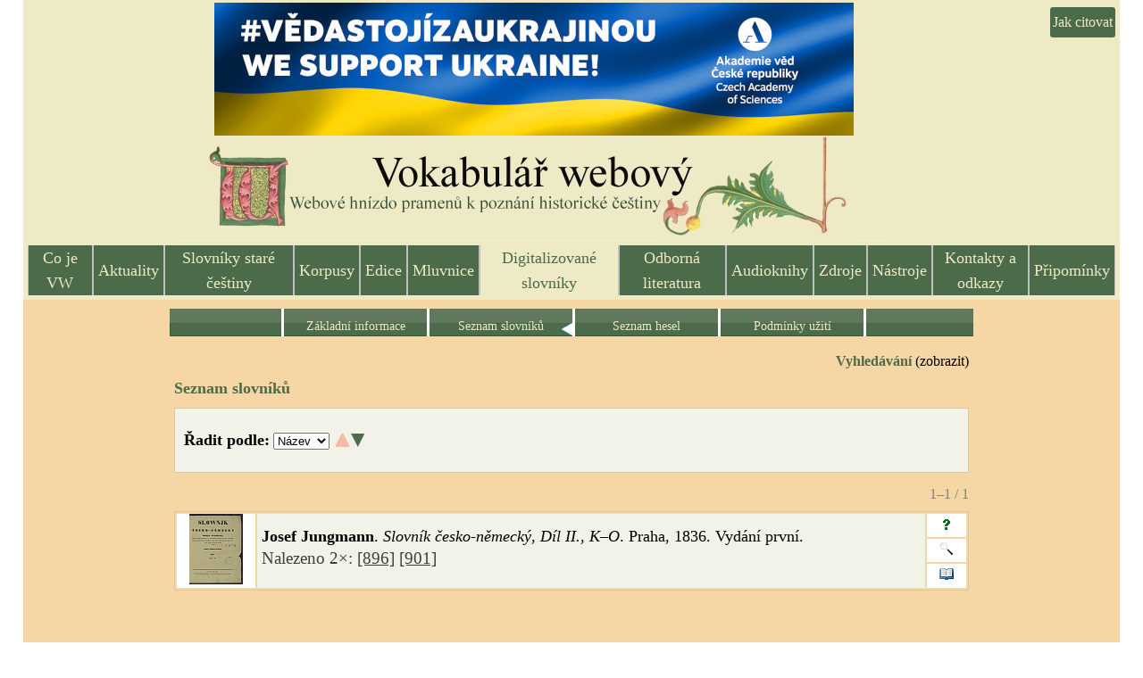

--- FILE ---
content_type: text/html; charset=utf-8
request_url: https://vokabular.ujc.cas.cz/moduly/slovniky/seznam-hesel/hledej-T2jDvWLDoW01
body_size: 5608
content:

<!DOCTYPE html>
<html>
	<head>
		<meta http-equiv="X-UA-Compatible" content="IE=8" />
		<title>Seznam slovn&#237;ků</title>
		<link href='/moduly/slovniky/Content/Base.css' rel="stylesheet" type="text/css" />
		<link href='/moduly/slovniky/Content/generic-layout.css' rel="stylesheet" type="text/css"/>
		<link href="/styly/jazyky.css" rel="stylesheet" type="text/css" />
		<script src="//ajax.googleapis.com/ajax/libs/jquery/1.5.1/jquery.js" type="text/javascript"></script>
		<!--[if IE]>
			<style type="text/css">
				#horni-navigace TABLE { border-collapse: collapse; }
			</style>
		<![endif]-->
		<script type="text/javascript">
	(function (i, s, o, g, r, a, m) {
		i['GoogleAnalyticsObject'] = r; i[r] = i[r] || function () {
			(i[r].q = i[r].q || []).push(arguments)
		}, i[r].l = 1 * new Date(); a = s.createElement(o),
m = s.getElementsByTagName(o)[0]; a.async = 1; a.src = g; m.parentNode.insertBefore(a, m)
	})(window, document, 'script', '//www.google-analytics.com/analytics.js', 'ga');

	ga('create', 'UA-9642915-2', 'cas.cz');
	ga('require', 'displayfeatures');
	ga('send', 'pageview');

		</script>
		<script type="text/javascript">

			$(document).ready(function () {
				$('#secondMenu').addClass('Selected');
			});

		</script>
		
    <link href="/moduly/slovniky/Content/jquery.autocomplete.css" rel="stylesheet" type="text/css" />
    <script src="/moduly/slovniky/Scripts/jquery.autocomplete.js" type="text/javascript"></script>
    <script src="/moduly/slovniky/Scripts/jquery.smoothZoom.js" type="text/javascript"></script>
    <script src="/moduly/slovniky/Scripts/jquery.cookie.js" type="text/javascript"></script>

    <script type="text/javascript">
    	$(document).ready(function () {

    		function setCookie(cookieName, value, expires) {
    			$.cookie(cookieName, value, { path: '/', expires: expires });
    		}

    		function getCookie(cookieName) {
    			var result = $.cookie(cookieName);
    			if (result == '')
    				setCookie('serachBox', 'visible');
    			return $.cookie(cookieName);
    		}

    		function hideSearchBox() {
    			$(".toggleLink").text("(zobrazit)");
    			$("#SearchBox").hide();
    			$('div.Wide').css('width', '890px');
    			setCookie("searchBox", "hidden", 7);
    		}

    		function showSearchBox() {
    			$(".toggleLink").text("(skrýt)");
    			$("#SearchBox").show();
    			$('div.Wide').css('width', '650px');
    			setCookie("searchBox", "visible", 7);
    		}


    		$("input:text").each(function () {
    			var thisElement = $(this);
    			var url = '/moduly/slovniky/Home/Suggest';

    			$(this).autocomplete(url, {
    				'selectFirst': false,
    				'matchSubset': false,
    				'cacheLength': 1,
    				'extraParams': {
    					suggestBy: function () { return thisElement.attr('rel'); }
    				}
    			});
    		});

    		$(".toggleLink").click(function () {
    			if (getCookie("searchBox") == "hidden") {
    				showSearchBox();
    			}
    			else {
    				hideSearchBox();
    			}
    		});

    		// zobrazeni nahledu detailu
    		$('div[class^="toggle"]').hide();

    		$('a[class^="toggle"]').click(function () {
    			$('div.' + $(this).attr("class").toString()).toggle('slow');
    		});

    		$('a[class^="hide"]').click(function () {
    			$('div.' + $(this).attr("class").toString().replace('hide', 'toggle')).toggle('slow');
    		});

    		if (getCookie("searchBox") == "visible") {
    			showSearchBox();
    		}
    		else {
    			hideSearchBox();
    		}

    	});
    </script>

      
		
	</head>
<body>
	<div id="OuterBox">
		<div id="horni-logo" style="display: flex">
    <span style="flex-grow: 1"></span>
    <div style="display: flex; flex-direction: column; font-size: 0">
        <a href="/default.aspx" class="horni-logo-odkaz">
            <img alt="Stojíme za Ukrajinou." src="/obrazky/veda_stoji_za_Ukrajinou.jpg" style="width: 716px; height: 149px">
        </a>
        <a href="/default.aspx" class="horni-logo-odkaz">
            <img alt="logo VW" src="/obrazky/VWZahlavi.jpg" style="width: 800px; height: 118px">
        </a>
    </div>
    <span style="flex-grow: 1"></span>
    <span id="ridics-logo">
        <a id="ridics-logo-main" href="/informace.aspx?t=jakcitovat&amp;o=aktuality" class="horni-logo-odkaz">Jak citovat</a>
    </span>
</div>


		<div id="horni-navigace">
	<table>
		<tr>
			<td><ul class="navigace-menu">
				<li><a href="https://vokabular.ujc.cas.cz/informace.aspx?t=ovokabulari&amp;o=ovokabulari" title="Poslání Vokabuláře webového">Co je VW</a></li>
			</ul></td><td><ul class="navigace-menu">
				<li><a href="https://vokabular.ujc.cas.cz/informace.aspx?t=aktuality&amp;o=aktuality" title="Informace o změnách na webu">Aktuality</a></li>
			</ul></td><td><ul class="navigace-menu">
				<li><a href="https://vokabular.ujc.cas.cz/hledani.aspx" title="Vyhledávání a listování ve slovnících staré češtiny">Slovníky staré češtiny</a><ul>
					<li><a href="https://vokabular.ujc.cas.cz/hledani.aspx" title="Vyhledávání ve slovnících historické češtiny">Vyhledávání</a></li><li><a href="https://vokabular.ujc.cas.cz/listovani.aspx" title="Listování slovníky historické češtiny">Listování</a></li>
				</ul></li>
			</ul></td><td><ul class="navigace-menu">
				<li><a href="https://vokabular.ujc.cas.cz/banka.aspx" title="Staročeská a středněčeská textová banka, Diabible">Korpusy</a><ul>
					<li><a href="https://vokabular.ujc.cas.cz/banka.aspx?idz=STB" title="Staročeská textová banka">Staročeská textová banka</a></li><li><a href="https://vokabular.ujc.cas.cz/banka.aspx?idz=SDTB" title="Středněčeská textová banka">Středněčeská textová banka</a></li><li><a href="https://korpus.vokabular.ujc.cas.cz" title="Textové prameny v KonTextu, webovém rozhraní ke korpusovému manažeru Manatee">KonText</a></li><li><a href="https://diabible.ujc.cas.cz" title="Český biblický překlad v diachronním pohledu: Databáze pozdně středověkých biblických textů">Diabible</a></li>
				</ul></li>
			</ul></td><td><ul class="navigace-menu">
				<li><a href="https://vokabular.ujc.cas.cz/moduly/edicni/" title="Ediční modul">Edice</a></li>
			</ul></td><td><ul class="navigace-menu">
				<li><a href="https://vokabular.ujc.cas.cz/moduly/mluvnice/" title="Modul digitalizovaných mluvnic">Mluvnice</a></li>
			</ul></td><td><ul class="navigace-menu">
				<li class="active"><a href="https://vokabular.ujc.cas.cz/moduly/slovniky/" title="Modul digitalizovaných slovníků">Digitalizované slovníky</a></li>
			</ul></td><td><ul class="navigace-menu">
				<li><a href="https://vokabular.ujc.cas.cz/moduly/literatura/" title="Modul odborné literatury">Odborná literatura</a></li>
			</ul></td><td><ul class="navigace-menu">
				<li><a href="https://vokabular.ujc.cas.cz/moduly/audio/" title="Audioknihy starší české literatury">Audioknihy</a></li>
			</ul></td><td><ul class="navigace-menu">
				<li><a href="https://vokabular.ujc.cas.cz/zdroje.aspx" title="Zdroje publikované v rámci Vokabuláře webového">Zdroje</a></li>
			</ul></td><td><ul class="navigace-menu">
				<li><a href="https://vokabular.ujc.cas.cz/moduly/nastroje/" title="Nástroje poskytované uživatelům">Nástroje</a></li>
			</ul></td><td><ul class="navigace-menu">
				<li><a href="https://vokabular.ujc.cas.cz/informace.aspx?t=kontakty&amp;o=kontakty" title>Kontakty a odkazy</a></li>
			</ul></td><td><ul class="navigace-menu">
				<li><a href="https://vokabular.ujc.cas.cz/pripominky.aspx" title="Připomínky k Vokabuláři webovému nebo jeho částem">Připomínky</a></li>
			</ul></td>
		</tr>
	</table>
</div>
		<div id="InnerBox">
			<div id="Wrapper">
				<div id="Navigation">
					<!-- polozky v menu -->
						<ul class="Menu">
							<li id="firstMenu">
								<a class="MenuLink" href="/moduly/slovniky/uvodni-stranka">Z&#225;kladn&#237; informace</a>
							</li>
							<li id="secondMenu">
								<a class="MenuLink" href="/moduly/slovniky/digitalni-kopie">Seznam slovn&#237;ků</a>
							</li>
							<li id="thirdMenu">
								<a class="MenuLink" href="/moduly/slovniky/seznam-hesel">Seznam hesel</a>
							</li>
							<li id="fourthMenu" class="FourthMenu">
								<a class="MenuLink" href="/moduly/slovniky/podminky-uziti">Podm&#237;nky užit&#237;</a>
							</li>
						</ul>
				</div>
				<div id="Body">
					

    <script type="text/javascript">

        // podle typu trideni bude vybrana hodnota v dropdown listu
        $(document).ready(function () {

            $('#optionsDrop').val('title');
            $('#termsViewDrop').val('international');
            var arrow = $('#' + 'asc');
            arrow.attr("src", arrow.attr("src").replace(".gif", "_Selected.gif"));


            // reakce na stisk sipek pro smer trideni
            $('.sort').click(function () {

                var sortBy = $('#optionsDrop').val().toLowerCase();
                var sortDirection = $(this).attr('id').toLowerCase();
                var url = '/moduly/slovniky/vyhledavani-vysledek/sortBy-sortDirection/strana-1';
                url = url.replace('sortBy', sortBy);
                url = url.replace('sortDirection', sortDirection);

                window.location.href = url;
            });

            

            

        });

    </script>


<div class="OneColumn">
    <h2 class="boxTitle">Vyhledávání <span class="toggleLink">(skrýt)</span></h2>
</div>
<div style="clear: both; padding-top: 10px;">

    <div class="Wide">

           

<h1>Seznam slovníků</h1>

<!-- toolbar pro defaultní zobrazení -->

<!-- toolbar pro trideni -->
<div class="searchResult">
	<div class="toolBar">
		<span class="vyrazne">Řadit podle:</span>
		<select id="optionsDrop" name="optionsDrop">
			<option value="author">Autor</option>
			<option value="title">Název</option>
			<option value="dating">Datace</option>
		</select>
		<img id="asc" class="sort" title="Vzestupně (A–Z, 0–9)" alt="Vzestupně" src="/moduly/slovniky/Images/vzest.gif"  />
		<img id="desc" class="sort" title="Sestupně (Z–A, 9–0)" alt="Sestupně" src="/moduly/slovniky/Images/sest.gif" style="margin-left: -5px"/>
	</div>
</div>

<!-- informace o celkovem poctu zaznamu, aktualnim poctu apod -->
<div class="resultNumber">
    1–1
    /
    1
</div>
<!-- strankovani -->
<div class="paging">


</div>
<div class="searchResult">
    
    
    <!-- perex mluvnic -->     
    <div class="searchResult">
        <table style="padding: 0px; border: 1px solid rgb(208, 204, 170); clear: both;" width="100%">
            <colgroup>
                <col style="width: 10%" />
                <col style="width: 85%" />
                <col style="width: 5%" />
            </colgroup>
            <tbody>
                <tr>
                    <td class="symbols" rowspan="3">
                    <a href="/moduly/slovniky/digitalni-kopie-detail/JgSlov02" target="page_JgSlov02">
                        <img width="60px" src="/moduly/slovniky/PageImages/_Obalky/JgSlov02.jpg" title="Slovn&#237;k česko-německ&#253;, D&#237;l II., K–O" alt="Slovn&#237;k česko-německ&#253;, D&#237;l II., K–O"/>
                    </a>
                    </td>
                    <td class="resultText" rowspan="3">
                        <h2 class="searchH2"><span style="line-height: 1.3;" class="searchH3"></span>
                            <div class="biblio"><span class="author">Josef Jungmann</span>. <span class="title">Slovník česko-německý, Díl II., K–O</span>. <span class="pubPlace">Praha</span>, <span class="date">1836</span>. Vydání první.</div>
                        </h2>
                            <p class="searchP"><span>Nalezeno 2×: </span>
<a href="/moduly/slovniky/digitalni-kopie-detail/JgSlov02/strana-896/termin-T2jDvWLDoW01" target="_blank">[896]</a> <a href="/moduly/slovniky/digitalni-kopie-detail/JgSlov02/strana-901/termin-T2jDvWLDoW01" target="_blank">[901]</a>                             </p>
                    </td>
                    <td class="symbols">
                        <a class="toggle0_container"><span class="detailLink">
                            <img title="Základní údaje" alt="Základní údaje" src="/moduly/slovniky/Images/question.png" />
                        </span></a>
                    </td>
                </tr>
                <tr>
                    <td class="symbols">
                        <a href="/moduly/slovniky/digitalni-kopie-info/JgSlov02" target="info_JgSlov02">
                            <img id="DetailniInformace" title="Detailní informace" alt="Detailní informace" src="/moduly/slovniky/Images/Lupa.png" />
                        </a>
                    </td>
                </tr>
                <tr>
                    <td class="symbols">
                        <a href="/moduly/slovniky/digitalni-kopie-detail/JgSlov02" target="page_JgSlov02">
                            <img id="plnyText" title="Listování" alt="Listování" src="/moduly/slovniky/Images/fulltext.gif" />
                        </a>
                    </td>
                </tr>
            </tbody>
        </table>
    </div>
    <!-- kontejner pro nahled detailu -->
    <div class="toggle0_container">
        <div class="detail">
            <table width="100%" class="detailTable">
                <colgroup>
                    <col width="20%" />
                    <col width="80%" />
                </colgroup>
                <tr>
                    <td colspan="2" style="text-align: right;">
                        <a class="hide0_container">
                            <img src="/moduly/slovniky/Images/close_ico.jpg" alt="X" />
                        </a>
                    </td>
                </tr>
                <tr><td valign="top"><span class="detailLabel">Transliterovaný titul</span></td><td colspan="1">Slownjk česko-německý, Djl II., K–O</td></tr><tr><td valign="top"><span class="detailLabel">Tiskař</span></td><td colspan="1">Knížecí arcibiskupská knihtiskárna</td></tr><tr><td valign="top"><span class="detailLabel">Exemplář</span></td><td colspan="1"><span class="repository">Ústav pro jazyk český AV ČR, v. v. i.</span>, <span class="settlement">Praha</span>, sign. <span class="idno">TS III 65/2</span></td></tr><tr><td valign="top"><span class="detailLabel">Poslední aktualizace</span></td><td colspan="1"><span class="date">06.10.2018</span></td></tr>
            </table>
        </div>
    </div></div>
<!-- strankovani -->
<div class="paging">


</div>
</div>
    <div class="OneColumn">
<script type="text/javascript">
            function insertThisInThere(thisChar, thereId) {

                function theCursorPosition(ofThisInput) {

                    // set a fallback cursor location
                    var theCursorLocation = 0;
                    // find the cursor location via IE method...
                    if (document.selection) {
                        ofThisInput.focus();
                        var theSelectionRange = document.selection.createRange();
                        theSelectionRange.moveStart('character', -ofThisInput.value.length);
                        theCursorLocation = theSelectionRange.text.length;
                    } else if (ofThisInput.selectionStart || ofThisInput.selectionStart == '0') {
                        // or the FF way 
                        theCursorLocation = ofThisInput.selectionStart;
                    }
                    return theCursorLocation;
                }
                // now get ready to place our new character(s)...
                var theIdElement = document.getElementById(thereId);
                var currentPos = theCursorPosition(theIdElement);
                var origValue = theIdElement.value;
                var newValue = origValue.substr(0, currentPos) + thisChar + origValue.substr(currentPos);
                theIdElement.value = newValue;
            }

</script>
<div id="SearchBox" style="display: none;">
    <div class="SearchBoxLayout">
        
        


<form action="/moduly/slovniky/vyhledavani" method="post"><label for="Term">Heslo</label><input id="tbTerm" name="Term" rel="Term" type="text" value="Ohýbám" /><input style="float: left; display: inline; width: 30px;" type="button" title="Vložit †" value="†" onclick="insertThisInThere('†', 'tbTerm');" /><input style="float: left; display: inline; width: 30px;" type="button" title="Vložit *" value="*" onclick="    insertThisInThere('*', 'tbTerm');" />
            <br />
            <div style="text-align: center;">
                
                <br />
                <input type="submit" value="Hledej" title="Hledej" class="btnHledej" />
            </div>
</form>    </div>
</div>
   
    </div>

</div>
				</div>
			</div>
			<div style="clear: both;">&nbsp;</div>
		</div>
		<div id="paticka" style="margin: 0px auto; display: inline-block">
    <div id="dolni-paticka">
        <table>
            <colgroup>
                <col style="width: 7%">
                <col style="width: 85%">
                <col style="width: 4%">
                <col style="width: 4%">
            </colgroup>
            <tbody>
                <tr>
                    <td style="padding-right: 0.5em; text-align: right">
                        <a href="https://ujc.avcr.cz/">
                            <img alt="logo ÚJČ" src="https://vokabular.ujc.cas.cz/obrazky/Logo_UJC.png">
                        </a>
                    </td>
                    <td style="text-align: center;">
                        <span class="copyright">
                            Copyright © 2006–2024, oddělení vývoje jazyka,
                            Ústav pro jazyk český AV ČR, v. v. i.<br>
                            Vyhledávací program © 2006–2024, Boris Lehečka;
                            Grafický návrh © 2006–2024, Irena Fuková
                        </span>
                        <br>
                        <span class="copyright">
                            <span>Vokabul&#225;ř byl spuštěn před <span class="bold">18</span> lety, <span class="bold">11</span> měs&#237;ci a <span class="bold">28</span> dny; </span><!-- <span>Vokabulář byl spuštěn před
                                <span class="bold">16</span> lety,
                                <span class="bold">7</span> měsíci a
                                <span class="bold">13</span> dny;
                            </span> -->
                        </span>
                        <span class="version">verze dat:
                            <span>1.1.27</span>
                        </span>
                    </td>
                    <td style="padding-left: 0.5em">
                        <a href="https://www.msmt.cz/">
                            <img alt="Ministerstvo školství, mládeže a tělovýchovy" src="https://vokabular.ujc.cas.cz/obrazky/MSMT_logo_bez_textu_black.png">
                        </a>
                    </td>
                    <td style="padding-left: 0.5em">
                        <a href="https://strategie.avcr.cz/">
                            <img alt="Strategie AV21" src="https://vokabular.ujc.cas.cz/obrazky/Logo_strategie_V1_small.png">
                        </a>
                    </td>
                </tr>
                <tr>
                    <td></td>
                    <td style="text-align: center">
                        <span class="copyright">Web je
                            <a href="https://vokabular.ujc.cas.cz/informace.aspx?t=podpora&amp;o=ovokabulari">podpořen</a>
                            Ministerstvem školství, mládeže a tělovýchovy ČR, projektem č. LM2023062<br>
                            (<a href="https://lindat.cz/">LINDAT/CLARIAH-CZ</a>).
                        </span>
                    </td>
                </tr>
            </tbody>
        </table>
    </div>
</div>


	</div>
</body>
</html>


--- FILE ---
content_type: text/css
request_url: https://vokabular.ujc.cas.cz/moduly/slovniky/Content/Base.css
body_size: 4862
content:
BODY {
    margin: 0px;
    padding: 0px;
    font-family: "Times New Roman", Serif; /* sjednocení vzhledu v IE a ostatních prohlížečích */
}

A, A:visited {
    color: Black;
    text-decoration: none;
}

    A:hover {
        text-decoration: underline;
    }
    /* Obrazky pouzite jako odkazy nebudou mit ramecek */
    A IMG {
        border: none;
    }

/************************ Boris ***********************************/
/* cizojazyčné výrazy */
.foreign, A.foreign:visited {
    /*font-style: italic;*/
    /*font-size: 85%;*/
    color: darkred;
}

/* zarovnání odstavců do bloku */
p {
    text-align: justify;
}

/* torzovité slovo */
span.fragment {
    border-bottom: 2px dotted #4c6b4b;
}

/* hranice stránek, které odkazují na tištěnou edici textu*/
span.edition {
    color: Red;
}

/* odkazy na kapitolu a verš v Bibli */
span.bible {
    vertical-align: super;
    font-size: 75%;
}

/* odkazy na kapitolu v Bibli */
span.chapter {
}

/* odkazy na verš v Bibli */
span.verse {
    font-size: 11px;
    font-weight: bold;
    margin-left: 6px;
    vertical-align: super;
}

/* Iniciálna na začátku nadpisu, odstavce */
span.initial {
    font-size: 120%;
    font-weight: bold;
}

/********* Sort btns *********/
img.sort {
    cursor: pointer;
    margin: -2px 3px;
}

/* Styl pro značku začátku stránky */
.pb {
    font-weight: bold;
    margin-right: 4px;
}
/* Údaj o začátku stránky z jiného (nezákladního) pramene */
.additional {
    font-weight: normal;
    font-size: smaller !important;
    color: Red !important;
}

/* citace hlavního textu v emendační poznámce */
span.corr {
    font-style: italic;
    margin-right: 1px;
}

span.note {
    font-weight: bold;
}

/* Text dalšího překladu v glosované bibli Klementinské */
.nextTranslation {
    /* background-color: Aqua; */
}

/* větší výška řádku u nadpisů */
div.fulltextcontent h3 {
    line-height: 1.3;
}
/* kurzivní text */
span.italic {
    font-style: italic;
}

/*tučné písmo v článcích */
span.bold {
    font-weight: bold;
}

span.big {
    font-size: 1.5em;
}

/* Proložený text u edičních zásad */
span.prolozene {
    letter-spacing: 0.3em;
}

.variantniPreklad {
    color: red !important;
    font-size: 85%;
}

div#content ul.index li {
    line-height: 1.6;
}

span.vyrazne {
    font-size: 115%;
    font-weight: bold;
}

div#content .mainContent ul {
    text-align: justify;
    font-size: 14px;
}

div#content .mainContent div.basicText ul {
    line-height: 1.6;
}

td.odkazEdicniPoznamka {
    padding-top: 10px;
}

    td.odkazEdicniPoznamka a {
        color: #4C6B4B;
        text-decoration: underline;
    }

span.odkazCopyright a {
    color: #4C6B4B;
    text-decoration: underline;
}

p.searchP a {
    text-decoration: underline;
    color: #3F3E3E;
}

.chaptersDiv {
    background-color: #F3F2E9;
    border: 1px solid #D0CCAA;
    margin: 2px 0 20px;
    padding: 5px;
}

    .chaptersDiv li {
        margin: 1px 30px;
        list-style-type: circle;
    }

        .chaptersDiv li a {
            font-weight: bold;
            color: #3F3E3E;
        }

.editor-label {
    margin-top: 10px;
    margin-bottom: 3px;
}

img.chapterIco {
}

h1 {
    line-height: 1.3em;
}

.detailLink {
    cursor: pointer;
}

/************************************************************************* NAVIGATION ***********************************************************/

div.paginator a {
    padding-top: 0px;
    padding-right: 5px;
    padding-bottom: 0px;
    padding-left: 5px;
    font-size: 16px;
    text-decoration: none;
}

    div.paginator a:visited {
        text-decoration: none;
    }

a.disabledLink /* inverzní barvy */ {
    background-color: #4c6b4b;
    color: #F3F2E9;
}

a.highlightedCurrentLink {
    background-color: #FF0000;
    color: #F3F2E9;
    font-weight: bold;
}

a.highlightedLink {
    color: #FF0000;
    font-weight: bold;
}

a.currentLink {
    color: #4c6b4b;
    font-weight: bold;
}

a.normalLink, a.normalLink:visited {
    color: #4c6b4b;
    font-size: 16px;
    text-decoration: none;
}

/***************************** BIBLIO **************************************************/

.detailH2 {
    line-height: 1.3em; /*min-width: 650px;*/
}

.searchH2, .detailH2 {
    font-weight: normal;
}

    .searchH2 .biblio .author, .detailH2 .biblio .author {
        font-weight: bold;
    }

    .searchH2 .biblio .title, .detailH2 .biblio .title {
        font-style: italic;
        font-weight: normal;
    }

    .searchH2 .biblio .pubPlace, .date, .detailH2 .biblio .pubPlace, .date {
        font-weight: normal;
    }

.detail .detailTable a, a:visited {
    text-decoration: underline;
}

    .detail .detailTable a:hover {
        text-decoration: underline;
    }

.searchResult ul li ul li a {
    text-decoration: underline;
}

    .searchResult ul li ul li a:visited {
        text-decoration: underline;
    }

    .searchResult ul li ul li a:hover {
        text-decoration: underline;
    }

.toggleLink {
    font-weight: normal;
    color: #000000;
    cursor: pointer;
}

/***************************** Lukas **************************************************/

#OuterBox {
    margin-left: 2%;
    margin-right: 2%;
    margin-top: 0px;
    padding-top: 0;
    text-align: center;
    background-color: #eeeac5;
}

#InnerBox {
    background-color: #f5d6a4;
    clear: both;
}

/***************************** PUVODNI HLAVICKA **************************************************/
#TopHeader {
    margin: 0px;
    padding-top: 3px;
}

    #TopHeader IMG #SbornikImg {
        width: 91px;
        height: 118px;
    }
/*
#TopNavigation { background-color: rgb(239, 234, 198); }
#TopNavigation TABLE {  border: 5px solid #efeac6; width: 100%; border-collapse: collapse; }
#TopNavigation TABLE TD { padding: 3px; }
#TopNavigation TABLE TD:HOVER UL LI { display: block; background-color: #4C6B4B; color: #EFEAC6; }
#TopNavigation TABLE TD UL { padding: 0; margin: 0; position: absolute; }
#TopNavigation TABLE TD UL LI { list-style-type: none; display: none; }
                           
.TopNavLink, .activeModule { background-color: #4C6B4B; padding: 1px 3px 1px 3px; margin: 1px; font-size: 1.125em; line-height: normal; }
.TopNavLink a, .activeModule A { text-decoration: none; cursor: pointer; color: #EFEAC6; }
.TopNavLink:hover, .TopNavLink:hover A, .activeModule, .activeModule A { background-color: #eeeac5; color: #4c6b4b; }
*/

#TopNavigation {
    background-color: rgb(239, 234, 198);
    border: 5px solid #efeac6;
    display: inline-block;
}

#nav, #nav ul {
    margin: 0;
    padding: 0 0 0 5px;
    background-color: rgb(239, 234, 198);
    list-style-type: none;
    list-style-position: outside;
    position: relative;
    line-height: 1.5em;
}

    #nav li.active {
        background-color: #eeeac5;
    }

        #nav li.active a {
            background-color: #eeeac5;
            color: #4c6b4b;
        }

    #nav a:link, #nav a:active, #nav a:visited {
        display: block;
        padding: 0px 5px;
        color: #fff;
        font-size: 1.125em;
        text-decoration: none;
        background-color: #4c6b4b;
    }

    #nav a:hover {
        background-color: #eeeac5;
        color: #4c6b4b;
    }

    #nav li {
        float: left;
        position: relative;
    }

    #nav ul {
        position: absolute;
        width: 12em;
        top: 1.5em;
        display: none;
        text-align: center;
    }

    #nav li ul a {
        width: 12em;
        float: left;
    }

    #nav ul ul {
        top: auto;
    }

    #nav li ul ul {
        left: 12em;
        margin: 0px 0 0 10px;
    }

    #nav li:hover ul ul, #nav li:hover ul ul ul, #nav li:hover ul ul ul ul {
        display: none;
    }

    #nav li:hover ul, #nav li li:hover ul, #nav li li li:hover ul, #nav li li li li:hover ul {
        display: block;
        text-align: left;
    }


/***************************** PUVODNI PATICKA **************************************************/
#Footer {
    margin-left: auto;
    margin-right: auto;
    width: 650px;
}

.Copyright {
    font-size: 75%;
    text-align: justify;
}

    .Copyright A {
        Text-decoration: underline;
    }

.Version {
    font-size: 75%;
    font-weight: bolder;
}

/***************************** WRAPPER **************************************************/
#Wrapper {
    height: 100%;
    width: 900px;
    margin: auto;
    text-align: left;
    font-family: "Times New Roman", Serif;
}

/***************************** HEADER **************************************************/
#Navigation {
    width: 900px;
    height: 35px;
    margin: 0px 0px 10px 0px;
    padding-top: 10px;
}

    #Navigation UL.Menu {
        background: White url('../Images/menu_bg.jpg') no-repeat;
        height: 31px;
        padding-left: 125px;
        margin: 0px;
    }

        #Navigation UL.Menu LI {
            list-style: none;
            border-left: 3px solid White;
            float: left;
            text-decoration: none;
            text-align: center;
            height: 11px;
            width: 140px;
            padding: 10px;
            margin: 0px;
        }

            #Navigation UL.Menu LI:hover, LI.Selected {
                background: transparent url('../Images/arrow.gif') no-repeat bottom right;
            }

            #Navigation UL.Menu LI A.MenuLink {
                text-decoration: none;
                color: #EFEAC6;
                font-size: 14px;
            }

            #Navigation UL.Menu LI.FourthMenu {
                border-right: 3px solid White;
            }

            #Navigation UL.Menu LI A.MenuLink:visited {
                color: #EFEAC6;
            }

/***************************** BODY **************************************************/
#Body {
    width: 890px;
    min-height: 500px;
    margin: 0px;
    padding: 5px;
    float: left;
}

    #Body H1 {
        color: #4c6b4b;
        font-size: 18px;
        margin-top: 0px;
        margin-bottom: 10px;
    }

    #Body H2 {
        color: #4c6b4b;
        font-size: 16px;
    }

    #Body H3 {
        color: #4c6b4b;
        font-size: 14px;
    }

    #Body P {
        font-size: larger;
    }

    #Body UL {
        text-align: justify;
        font-size: 14px;
    }

    #Body DIV.BasicText A {
        color: #4C6B4B;
        text-decoration: underline;
    }

        #Body DIV.BasicText A:hover {
            text-decoration: underline;
        }

    #Body DIV.BasicText P {
        line-height: 1.1;
    }

    #Body DIV.BasicText UL {
        line-height: 1.1;
        font-size: inherit;
    }

.Wide {
    width: 650px;
    display: inline-block;
    float: left;
}

.OneColumn {
    width: 240px;
    margin: 0px;
    display: inline-block;
    float: right;
}

#ListOfTerms {
    display: inline-block;
}

    #ListOfTerms UL {
        list-style-type: circle;
    }

        #ListOfTerms UL LI {
            text-align: left;
        }

/***************************** searchResult **************************************************/
.searchResult {
    clear: both;
    margin-bottom: 15px;
    padding: 0px;
}

    .searchResult td {
        padding: 0px;
    }

    .searchResult .resultText {
        background-color: #f3f2e9;
        padding: 5px;
    }

        .searchResult .resultText:hover {
            background: #e9e7d9;
        }

        .searchResult .resultText h2.searchH2 {
            font-size: 18px !important;
            color: Black !important;
            margin: 0px;
            margin-bottom: 5px;
            line-height: 100%;
        }

            .searchResult .resultText h2.searchH2 span.searchH3 {
                font-size: 16px !important;
                color: #3f3e3e !important; /*Dark Grey*/
                margin: 5px 0px;
            }

        .searchResult .resultText p.searchP {
            font-size: 14px;
            color: #3f3e3e; /*Dark Grey*/
            margin: 0px 0px 5px 0px;
        }

    .searchResult .symbols {
        background-color: White;
        height: 25px;
        text-align: center;
        padding: 0px;
    }

        .searchResult .symbols .leftSymbols {
            float: left;
            width: 350px;
            vertical-align: top;
        }

            .searchResult .symbols .leftSymbols a {
                margin-right: 10px;
            }

        .searchResult .symbols .rightSymbols {
            float: right;
            padding-top: 5px;
        }

            .searchResult .symbols .rightSymbols a {
                margin-right: 10px;
            }

.resultNumber {
    text-align: right;
    font-size: 16px;
    color: #838282;
    margin-bottom: 10px;
}

.paging {
    margin-bottom: 10px;
    clear: both;
    text-align: center;
}

.toolBar {
    padding: 25px 10px;
    border: 1px solid #d0ccaa;
    background-color: #F3F2E9;
}

    .toolBar .Selected {
        height: 100px;
    }

/***************************** detail mluvnice - nahled **************************************************/
a[class^="toggle"] {
    text-decoration: none;
    color: Black;
}

    a[class^="toggle"]:visited {
        color: Black;
    }

    a[class^="toggle"]:hover {
        text-decoration: underline;
    }

DIV.detail {
    clear: both;
    border: 1px solid #d0ccaa;
    margin-bottom: 15px;
    float: right;
    width: 99%;
    padding: 4px;
    background-color: #F3F2E9;
}

    DIV.detail TABLE.detailTable tr td p {
        font-size: inherit !important;
        margin-top: 0px;
        margin-bottom: 0px;
        text-align: left;
    }

    DIV.detail TABLE.detailTable tr td {
        color: #4c6b4b;
        padding-bottom: 4px;
        padding-right: 10px;
    }

        DIV.detail table.detailTable tr td + td {
            color: Black;
        }

        DIV.detail TABLE.detailTable tr td ul {
            font-size: inherit !important;
            margin-top: 0px;
            margin-bottom: 0px;
            text-align: left;
            padding-left: 1em;
            text-indent: -1em;
        }

            DIV.detail TABLE.detailTable tr td ul li {
                text-align: left;
                list-style-type: none;
            }

.OneColumn h2.boxTitle {
    font-size: 14px;
    font-weight: bold;
    color: #4c6b4b;
    text-align: right;
    vertical-align: top;
    margin: 0px;
}

.SearchBoxLayout {
    border: 1px solid #d0ccaa;
    width: 210px;
    margin: 10px 0px 0px 20px;
    min-height: 50px;
    background-color: #f3f2e9;
    padding: 10px 5px 10px 5px;
}

    .SearchBoxLayout LABEL, .SearchBoxLayout INPUT {
        display: block;
        width: 200px;
        float: left;
    }

    .SearchBoxLayout LABEL {
        text-align: left;
        padding-left: 0px;
        margin-bottom: 0px;
    }

    .SearchBoxLayout INPUT {
        margin-bottom: 10px;
    }

    .SearchBoxLayout BR {
        clear: left;
    }


DIV.box {
    border: 1px solid #d0ccaa;
    width: 210px;
    margin: 10px 0px 0px 20px;
    min-height: 50px;
    background-color: #f3f2e9;
    padding: 10px 5px 10px 5px;
}

/**************** Tlačítko pro hledání *************/
.SearchBoxLayout INPUT.btnHledej:hover {
    border: 1px solid #4c6b4b;
}

.SearchBoxLayout INPUT.btnHledej:visited {
    border: none;
    text-decoration: none;
}

.SearchBoxLayout INPUT.btnHledej {
    border: 0px;
    width: 133px;
    height: 34px;
    background-image: url('../Images/Search.gif');
    background-repeat: no-repeat;
    background-position: top left;
    color: #efeac6;
    text-align: center;
    font-size: 10pt;
    font-weight: bold;
    float: none;
    display: inline-block;
}

/**************** Tlačítko pro heslář *************/
.Heslar INPUT.btnHledej:hover {
    border: 1px solid #4c6b4b;
}

.Heslar INPUT.btnHledej:visited {
    border: none;
    text-decoration: none;
}

.Heslar INPUT.btnHledej {
    border: 0px;
    width: 133px;
    height: 34px;
    background-image: url('../Images/Search.gif');
    background-repeat: no-repeat;
    background-position: top left;
    color: #efeac6;
    text-align: center;
    font-size: 10pt;
    font-weight: bold;
    float: none;
    display: inline-block;
}

/************************************************************************* FULLTEXT Page ***********************************************************/
a.info {
    position: relative; /*this is the key*/
    z-index: 24;
    color: #000;
    text-decoration: none;
}

    a.info:hover {
        z-index: 25;
        background-color: #f3f2e9;
    }

    a.info span {
        display: none;
    }

    a.info:hover span {
        /*the span will display just on :hover state*/
        display: block;
        position: absolute;
        font-style: normal;
        font-size: 11px;
        font-weight: normal;
        top: 2em;
        left: 2em;
        width: auto; /** Width must be flexible according to the note text **/
        max-width: 25em;
        border: 1px solid #d0ccaa;
        background-color: #f3f2e9;
        color: #000;
        padding: 5px;
        text-align: left;
    }

span.emendace {
    border-bottom: 2px dotted #4c6b4b;
}

.collapseNotesTool:hover {
    text-decoration: none;
}

span.note {
    font-size: 10px;
    margin-left: 1px;
    vertical-align: super;
}

div.paginator {
    background-color: #F3F2E9;
    padding: 5px 5px;
    margin-bottom: 15px;
    line-height: 1.5em;
}

div.fulltextcontent {
    font-size: 16px;
    margin-bottom: 5px;
}

    div.fulltextcontent p {
        font-size: 12px;
        line-height: 1.6;
    }

.btnGo {
    background-image: url("../Images/PrejitBtn.gif");
    width: 33px;
    height: 19px;
    border: none;
    cursor: pointer;
    border: 1px solid #4C6B4B;
    margin-left: 5px;
    margin-right: 10px;
}

div.termscontent {
    background-color: #F3F2E9;
    padding: 5px 5px;
    margin-bottom: 15px;
}

.capital {
    text-transform: uppercase;
}

.superscript {
    vertical-align: super;
    font-size: 70%;
}

.antikva {
}

.svabach {
    font-weight: bold;
}

.fraktura {
    font-style: italic;
    font-weight: bold;
}

.http {
    color: #808080;
}

.bibl {
    font-variant: small-caps;
}

/* tabulka alphabet */

.alphabet table {
    border-collapse: separate;
    text-align: center;
    width: 100%;
}

.alphabet {
    /*font: normal 12px/150% Times New Roman, Times, serif;*/
    background: #4C6B4B;
    overflow: hidden;
    border: 1px solid #4C6B4B;
    -webkit-border-radius: 3px;
    -moz-border-radius: 3px;
    border-radius: 3px;
}

    .alphabet table td, .alphabet table th {
        padding: 5px 5px;
    }

    .alphabet table thead th {
        /*background-image: url("../Images/Search.gif");
        background-repeat: no-repeat;*/
        /*background: -webkit-gradient( linear, left top, left bottom, color-stop(0.05, #36752D), color-stop(1, #275420) );
        background: -moz-linear-gradient( center top, #36752D 5%, #275420 100% );
        filter: progid:DXImageTransform.Microsoft.gradient(startColorstr='#36752D', endColorstr='#275420');
        background-color: #36752D;*/
        font-weight: bold;
        border-right: 2px solid #EFEAC6;
    }

    .alphabet table thead td {
        color: #808080;
        border-right: 2px solid #EFEAC6;
    }

    .alphabet table thead th a, .alphabet table thead th a:visited {
        color: #efeac6;
    }

    .alphabet table thead th:last-child {
        border: none;
    }

    .alphabet table tbody td {
        color: #275420;
        border-left: 1px solid #C6FFC2;
        font-size: 12px;
        font-weight: normal;
    }

    .alphabet table tbody .alt td {
        background: #DFFFDE;
        color: #275420;
    }

    .alphabet table tbody td:first-child {
        border-left: none;
    }

    .alphabet table tbody tr:last-child td {
        border-bottom: none;
    }

    .alphabet table tfoot td div {
        border-top: 1px solid #4C6B4B;
        background: #DFFFDE;
    }

    .alphabet table tfoot td {
        padding: 0;
        font-size: 12px;
    }

        .alphabet table tfoot td div {
            padding: 2px;
        }

        .alphabet table tfoot td ul {
            margin: 0;
            padding: 0;
            list-style: none;
            text-align: right;
        }

    .alphabet table tfoot li {
        display: inline;
    }

        .alphabet table tfoot li a {
            text-decoration: none;
            display: inline-block;
            padding: 2px 8px;
            margin: 1px;
            color: #FFFFFF;
            border: 1px solid #36752D;
            -webkit-border-radius: 3px;
            -moz-border-radius: 3px;
            border-radius: 3px;
            background: -webkit-gradient( linear, left top, left bottom, color-stop(0.05, #36752D), color-stop(1, #275420) );
            background: -moz-linear-gradient( center top, #36752D 5%, #275420 100% );
            filter: progid:DXImageTransform.Microsoft.gradient(startColorstr='#36752D', endColorstr='#275420');
            background-color: #36752D;
        }

    .alphabet table tfoot ul.active, .alphabet table tfoot ul a:hover {
        text-decoration: none;
        border-color: #275420;
        color: #FFFFFF;
        background: none;
        background-color: #36752D;
    }

    .alphabet table thead tr th.active, .alphabet table thead tr th.active a:visited {
        text-decoration: none;
        border-color: #4C6B4B;
        color: #4C6B4B;
        background: none;
        background-color: #EFEAC6;
    }


--- FILE ---
content_type: text/css
request_url: https://vokabular.ujc.cas.cz/moduly/slovniky/Content/generic-layout.css
body_size: 991
content:
/* body { font-size: 18px; } */

/* -------------------------------------
------------------- NAVIGACNI MENU -----
------------------------------------- */
/*#TopNavigation { background-color: rgb(239, 234, 198); border: 5px solid #efeac6; border-collapse: collapse; position: absolute; }*/
#horni-navigace { background-color: #efeac6; }
#horni-navigace TABLE {  border: 5px solid #efeac6; width: 100%; border-spacing: 0; border-collapse: separate; }
#horni-navigace TABLE TD
{
    padding: 0;
    background-color: #4c6b4b;
    text-align: center;
    border-right-style: solid;
    border-right-width: thin;
    border-right-color: #C0C0C0;
    border-left-style: solid;
    border-left-width: thin;
    border-left-color: #C0C0C0;

}

.navigace-menu, .navigace-menu ul {
     margin:0;
     padding:0;
     list-style-type:none;
     list-style-position:outside;
     position:relative;
     line-height:1.8em;
}
 
.navigace-menu li.active { background-color: #eeeac5; }
.navigace-menu li.active a { background-color: #eeeac5; color: #4c6b4b; }
.navigace-menu li.active a:hover { background-color:#eeeac5; color:#4c6b4b; }
.navigace-menu li.active ul a { color:#fff; background-color: #537553; } /* podbarveni druhe urovne */
.navigace-menu li.active ul a.active { background-color: #eeeac5; color: #537553; }
.navigace-menu li.active ul ul a { color:#fff; background-color: #5A805A; } /* podbarveni treti urovne */

 
 .navigace-menu a:link, .navigace-menu a:active, .navigace-menu a:visited{
    display:block;
    padding:0px 5px;
    color:#efeac6;
    font-size: 1.125em;
    text-decoration:none;
 }

.navigace-menu a:hover{ background-color:#eeeac5; color:#4c6b4b;}
.navigace-menu li { float:left; position:relative; width: 100%; }
.navigace-menu ul { position:absolute; width:12em; top:1.5em; display:none; text-align: left; }
.navigace-menu ul.navigace-menu-posledni { right: 1.8em; }
.navigace-menu li ul a { width:12em; float:left; background-color: #537553; } /* podbarveni druhe urovne */
.navigace-menu li ul ul a { width:12em; float:left; background-color: #5A805A; } /* podbarveni treti urovne */
.navigace-menu ul ul { top:auto; }
.navigace-menu li ul ul { left:13.4em; margin:0px 0 0 10px; z-index: 1; }
.navigace-menu li ul ul.navigace-menu-posledni { left:-14.4em; margin:0px 0 0 10px; z-index: 1; } /* kvuli posledni bunce v menu */
.navigace-menu li:hover ul ul, .navigace-menu li:hover ul ul ul, .navigace-menu li:hover ul ul ul ul { display:none; }
.navigace-menu li:hover ul, .navigace-menu li li:hover ul, .navigace-menu li li li:hover ul, .navigace-menu li li li li:hover ul { display:block; }

/* -------------------------------------
----------------- HORNI OBRAZEK -------
------------------------------------- */
#horni-logo { margin: 0px; padding-top: 3px; }
#horni-logo IMG #SbornikImg { width: 91px; height: 118px; }
#horni-logo A, #horni-logo A IMG  { text-decoration: none; border: 0; }


/* -------------------------------------
--------------------- PATICKA ----------
------------------------------------- */
#dolni-paticka { margin-left: auto; margin-right: auto; width: 700px; }
.copyright { font-size: 75%; text-align: justify; }
.copyright A { Text-decoration: underline; }
.version { font-size: 75%; font-weight: bolder; }

--- FILE ---
content_type: text/css
request_url: https://vokabular.ujc.cas.cz/styly/jazyky.css
body_size: 600
content:
.flag-icon-background {
  background-size: contain;
  background-position: 50%;
  background-repeat: no-repeat;
}
.flag-icon {
  background-size: contain;
  background-position: 50%;
  background-repeat: no-repeat;
  position: relative;
  display: inline-block;
  width: 1.33333333em;
  line-height: 1em;
}
.flag-icon:before {
  content: "\00a0";
}
.flag-icon.flag-icon-squared {
  width: 1em;
}
.flag-icon-cs {
  background-image: url(/obrazky/jazyky/cs.svg);
}
.flag-icon-en {
  background-image: url(/obrazky/jazyky/en.svg);
}

.flag-icon {
	 margin-left: 10px;
   margin-right: 10px;
 	opacity: .6;
	-webkit-transition: .1s ease-in-out;
	transition: .1s ease-in-out;
}

.flag-icon:hover {
		opacity: 1;
}


		/* Logo */

			#ridics-logo {
				background-color: #efeac6;
				font-weight: 100;
				/* letter-spacing: 0.1em; */
			}

				#ridics-logo-main {
					font-family: 'Times New Roman' , Serif;
					text-align: center;
					background-color: #4c6b4b;
					display: block;
					padding: 0.5em 0.2em;
					border-radius: 0.2em;
					text-align: center;
					/*box-shadow: inset 0px 0px 0px 1px rgba(255, 255, 255, 0.15), 0 0.025em 0.15em 0em rgba(0, 0, 0, 0.25);*/
					text-decoration: none;
					/*color: #fff;*/
					color: #efeac6;
					margin: 5px;
				}

			#ridics-logo :hover { background-color: #eeeac5; color: #4c6b4b; }


--- FILE ---
content_type: application/javascript
request_url: https://vokabular.ujc.cas.cz/moduly/slovniky/Scripts/jquery.smoothZoom.js
body_size: 12973
content:
/*
	Smooth Zoom Pan - jQuery Image Viewer
 	Copyright (c) 2011 Ramesh Kumar
	http://codecanyon.net/user/VF
	
	Version: 1.2 
	31 OCT 2011
	
	Built using:
	jQuery 		version:1.6.2	http://jquery.com/
	Modernizr 	version:2.0.6	http://www.modernizr.com/
	MouseWheel	version:3.0.2	http://brandonaaron.net/code/mousewheel/docs
	
*/

(function ($) {

	function zoomer($image, params) {

		var op = $.extend({}, {

			//Defaults
			width					: '',
			height					: '',

			initial_ZOOM			: '',
			initial_POSITION		: '',

			animation_SMOOTHNESS	: 5.5,
			animation_SPEED			: 5.5,

			zoom_MAX				: 800,
			zoom_MIN				: '',
			zoom_OUT_TO_FIT			: 'YES',
			zoom_BUTTONS_SHOW		: 'YES',

			pan_BUTTONS_SHOW		: 'YES',
			pan_LIMIT_BOUNDARY		: 'YES',

			button_SIZE				: 18,
			button_COLOR			: '#FFFFFF',
			button_BG_COLOR			: '#000000',
			button_BG_TRANSPARENCY	: 55,
			button_ICON_IMAGE		: 'zoom_assets/icons.png',
			button_AUTO_HIDE		: 'NO',
			button_AUTO_HIDE_DELAY	: 1,
			button_ALIGN			: 'bottom right',
			button_MARGIN			: 10,
			button_ROUND_CORNERS	: 'YES',

			mouse_DRAG				: 'YES',
			mouse_WHEEL				: 'YES',
			mouse_WHEEL_CURSOR_POS	: 'YES',
			mouse_DOUBLE_CLICK		: 'YES',

			background_COLOR		: '#FFFFFF',
			border_SIZE				: 1,
			border_COLOR			: '#000000',
			border_TRANSPARENCY		: 10,

			container				: '',
			max_WIDTH				: '',
			max_HEIGHT				: '',
			full_BROWSER_SIZE		: 'NO',
			full_BROWSER_WIDTH_OFF	: 0,
			full_BROWSER_HEIGHT_OFF	: 0

		}, params);

		//Option values verified if needed
		var sW = op.width;
		var sH = op.height;

		var w_max = op.max_WIDTH;
		var h_max = op.max_HEIGHT;

		var init_zoom = op.initial_ZOOM / 100;
		var init_pos = op.initial_POSITION.split(' ');

		var zoom_max = op.zoom_MAX / 100;
		var zoom_min = op.zoom_MIN / 100;
		var zoom_fit = op.zoom_OUT_TO_FIT ? op.zoom_OUT_TO_FIT === true ? true : op.zoom_OUT_TO_FIT.toLowerCase() == 'yes' || op.zoom_OUT_TO_FIT.toLowerCase() == 'true' ? true : false : false;
		var zoom_speed = 1 + ((op.animation_SPEED + 1) / 20);
		var zoom_show = op.zoom_BUTTONS_SHOW ? op.zoom_BUTTONS_SHOW === true ? true : op.zoom_BUTTONS_SHOW.toLowerCase() == 'yes' || op.zoom_BUTTONS_SHOW.toLowerCase() == 'true' ? true : false : false;

		var pan_speed_o = op.animation_SPEED;
		
		var pan_show = op.pan_BUTTONS_SHOW ? op.pan_BUTTONS_SHOW === true ? true : op.pan_BUTTONS_SHOW.toLowerCase() == 'yes' || op.pan_BUTTONS_SHOW.toLowerCase() == 'true' ? true : false : false;
		var pan_limit = op.pan_LIMIT_BOUNDARY ? op.pan_LIMIT_BOUNDARY === true ? true : op.pan_LIMIT_BOUNDARY.toLowerCase() == 'yes' || op.pan_LIMIT_BOUNDARY.toLowerCase() == 'true' ? true : false : false;

		var bu_size = parseInt(op.button_SIZE/2)*2;
		var bu_color = op.button_COLOR;
		var bu_bg = op.button_BG_COLOR;
		var bu_bg_alpha = op.button_BG_TRANSPARENCY / 100;
		var bu_icon = op.button_ICON_IMAGE;
		var bu_auto = op.button_AUTO_HIDE ? op.button_AUTO_HIDE === true ? true : op.button_AUTO_HIDE.toLowerCase() == 'yes' || op.button_AUTO_HIDE.toLowerCase() == 'true' ? true : false : false;
		
		var bu_delay = op.button_AUTO_HIDE_DELAY * 1000;
		var bu_align = op.button_ALIGN.toLowerCase().split(' ');
		var bu_margin = op.button_MARGIN;
		var bu_round = op.button_ROUND_CORNERS ? op.button_ROUND_CORNERS === true ? true : op.button_ROUND_CORNERS.toLowerCase() == 'yes' || op.button_ROUND_CORNERS.toLowerCase() == 'true' ? true : false : false;

		var mouse_drag = op.mouse_DRAG ? op.mouse_DRAG === true ? true : op.mouse_DRAG.toLowerCase() == 'yes' || op.mouse_DRAG.toLowerCase() == 'true' ? true : false : false;
		var mouse_wheel = op.mouse_WHEEL ? op.mouse_WHEEL === true ? true : op.mouse_WHEEL.toLowerCase() == 'yes' || op.mouse_WHEEL.toLowerCase() == 'true' ? true : false : false;
		var mouse_wheel_cur = op.mouse_WHEEL_CURSOR_POS ? op.mouse_WHEEL_CURSOR_POS === true ? true : op.mouse_WHEEL_CURSOR_POS.toLowerCase() == 'yes' || op.mouse_WHEEL_CURSOR_POS.toLowerCase() == 'true' ? true : false : false;
		var mouse_dbl_click = op.mouse_DOUBLE_CLICK ? op.mouse_DOUBLE_CLICK === true ? true : op.mouse_DOUBLE_CLICK.toLowerCase() == 'yes' || op.mouse_DOUBLE_CLICK.toLowerCase() == 'true' ? true : false : false;

		var ani_smooth = Math.max(1.5, op.animation_SMOOTHNESS - 1);
		var bg_color = op.background_COLOR;
		var bord_size = op.border_SIZE;
		var bord_color = op.border_COLOR;
		var bord_alpha = op.border_TRANSPARENCY / 100;

		var full_BROWSER_SIZE = op.full_BROWSER_SIZE ? op.full_BROWSER_SIZE === true ? true : op.full_BROWSER_SIZE.toLowerCase() == 'yes' || op.full_BROWSER_SIZE.toLowerCase() == 'true' ? true : false : false;

		var full_BROWSER_WO = op.full_BROWSER_WIDTH_OFF;
		var full_BROWSER_HO = op.full_BROWSER_HEIGHT_OFF;

		//Vars for inner operation				
		var rF = 1;
		var rA = 1;
		var iW = 0;
		var iH = 0;
		var tX = 0;
		var tY = 0;
		var oX = 0;
		var oY = 0;
		var fX = 0;
		var fY = 0;
		var dX = 0;
		var dY = 0;

		var _x;
		var _y;
		var _w;
		var _h;
		var _sc = 0;

		var transOffX = 0;
		var transOffY = 0;
		var focusOffX = 0;
		var focusOffY = 0;
		var dClickedX = 0;
		var dClickedY = 0;

		var zDown = false;
		var drDown = false;
		var pixTol = .5;
		var offX = 0;
		var offY = 0;
		var mouseX = 0;
		var mouseY = 0;

		var _iconLoaded = false;
		var _mainLoaded = false;
		var _playing = false;
		var _dragging = false;
		var _onfocus = false;
		var _moveCursor = false;
		var _wheel = false;
		var _recent = 'zoomOut';

		
		var cFlag = {
			_zi: false,
			_zo: false,
			_ml: false,
			_mr: false,
			_mu: false,
			_md: false,
			_rs: false,
			_nd: false
		};
		
		var $holder;
		var $hitArea;	
		var $controls;
		var buttons = [];
		
		var buttons_total;		
		var cButtId = 0;
		var cBW;
		var cBH;

		var pan_speed;
		var auto_timer;
		var ani_timer;
		var ani_end;

		var orig_style;
		var loadingLoop;
		var map_coordinates = [];
		var mapAreas;
		var icons;
		var border = [];
		
		var dbl_click_dir = 1;
		var id = $image.attr('id');

		var init = function () {

			//Store the default image properties so that it can be reverted back when plugin needs to be destroyed
			orig_style = getStyle($image);

			//IE 6 Image tool bar disabled
			$image.attr('galleryimg', 'no');

			//Wrap a container for image or get the container if specified through options:
			$holder = op.container == '' ? $image.wrap('<div></div>').parent() : $('#' + op.container);
			$hitArea = $('<div></div>').appendTo($holder).css({
				position: 'absolute',
				'z-index': 1,
				top: '0px',
				left: '0px',
				'width': '100%',
				'height': '100%'
			});

			if (full_BROWSER_SIZE) {
				$('html').css('height', '100%');
				$('body').css({
					'width': '100%',
					'height': '100%',
					'margin': '0px'
				});
				
				if (String(full_BROWSER_WO).indexOf('%') > -1 ){
					sW = parseInt($('body').innerWidth()*((100-parseInt(full_BROWSER_WO))/100));
				} else {
					sW = $('body').innerWidth() - full_BROWSER_WO;
				}
				
				if (String(full_BROWSER_HO).indexOf('%') > -1 ){
					sH = parseInt($('body').innerHeight()*((100-parseInt(full_BROWSER_HO))/100));
				} else {
					sH = $('body').innerHeight() - full_BROWSER_HO;
				}
				
				if (w_max !== 0 && w_max !== '') sW = Math.min(w_max, sW);
				if (h_max !== 0 && h_max !== '') sH = Math.min(h_max, sH);
				$(window).bind('resize.smoothZoom' + id, windowResize);

			} else {

				if (sW === '' || sW === 0) {
					sW = Math.max($holder.parent().width(), 100);
					if (w_max !== 0 && w_max !== '') sW = Math.min(sW, w_max);
				} else if (!isNaN(sW) || String(sW).indexOf('px') > -1) {
					sW = parseInt(sW);
					if (w_max !== 0 && w_max !== '') sW = Math.min(sW, w_max);
				} else if (String(sW).indexOf('%') > -1) {
					sW = $holder.parent().width() * (sW.split('%')[0] / 100);
					if (w_max !== 0 && w_max !== '') sW = Math.min(sW, w_max);
				} else {
					sW = 100;
				}
				if (sH === '' || sH === 0) {
					sH = Math.max($holder.parent().height(), 100);
					if (h_max !== 0 && h_max !== '') sH = Math.min(sH, h_max);
				} else if (!isNaN(sH) || String(sH).indexOf('px') > -1) {
					sH = parseInt(sH);
					if (h_max !== 0 && h_max !== '') sH = Math.min(sH, h_max);
				} else if (String(sH).indexOf('%') > -1) {
					sH = $holder.parent().height() * (sH.split('%')[0] / 100);
					if (h_max !== 0 && h_max !== '') sH = Math.min(sH, h_max);
				} else {
					sH = 100;
				}
			}

			//Add Image container properties
			$holder.css({
				'-moz-user-select': 'none',
				'-khtml-user-select': 'none',
				'-webkit-user-select': 'none',
				'user-select': 'none',
				'width': sW + 'px',
				'height': sH + 'px',
				'position': 'relative',
				'overflow': 'hidden',
				'text-align': 'left',
				'background-color': op.background_COLOR
			}).addClass('noSel');


			//Add border if needed
			if (bord_size > 0) {
				border[0] = $('<div></div>').appendTo($holder).css({
					position: 'absolute',
					width: bord_size + 'px',
					height: sH + 'px',
					top: 0 + 'px',
					left: 0 + 'px',
					'z-index': 3,
					'background-color': bord_color,
					'opacity': bord_alpha
				});
				border[1] = $('<div></div>').appendTo($holder).css({
					position: 'absolute',
					width: bord_size + 'px',
					height: sH + 'px',
					top: 0 + 'px',
					left: (sW - bord_size) + 'px',
					'z-index': 4,
					'background-color': bord_color,
					'opacity': bord_alpha
				});
				border[2] = $('<div>&nbsp;</div>').appendTo($holder).css({
					position: 'absolute',
					width: sW - (bord_size * 2) + 'px',
					height: bord_size + 'px',
					top: 0 + 'px',
					left: bord_size + 'px',
					'z-index': 5,
					'background-color': bord_color,
					'opacity': bord_alpha,
					'line-height': '1px'
				});
				border[3] = $('<div>&nbsp;</div>').appendTo($holder).css({
					position: 'absolute',
					width: sW - (bord_size * 2) + 'px',
					height: bord_size + 'px',
					top: (sH - bord_size) + 'px',
					left: bord_size + 'px',
					'z-index': 6,
					'background-color': bord_color,
					'opacity': bord_alpha,
					'line-height': '1px'
				});
			}

			//Get Image maps if exists
			if ($image.attr('usemap') != undefined) {
				mapAreas = $("map[name='" + ($image.attr('usemap').split('#').join('')) + "']").children('area');
				mapAreas.each(function () {
					$(this).css('cursor', 'pointer');
					map_coordinates.push($(this).attr('coords').split(','));
				});
			}

			//Set a preloader loop
			loadingLoop = new setLoadingLoop($holder);

			//Preload the icon graphics
			icons = new Image();
			icons.src = bu_icon;
			if (!icons.complete) {
				$(icons).bind('load.smoothZoom onreadystatechange.smoothZoom', function () {
					_iconLoaded = true;
					_mainLoaded ? setUp() : "";
				});
			} else {
				_iconLoaded = true;
				_mainLoaded ? setUp() : "";
			}

			//Preload Main image
			$image.hide();
			$image.one('load', function () {
				_mainLoaded = true;
				_iconLoaded ? setUp() : "";
			}).each(function () {
				if (this.complete) {
					$(this).trigger('load');
				}
			});
		}


		//Start the measurements when image loaded
		var setUp = function () {
			orig_style = getStyle($image);

			$image.removeAttr('width');
			$image.removeAttr('height');

			iW = $image.width();
			iH = $image.height();

			//Initially the image needs to be resized to fit container. To do so, first measure the scaledown ratio	
			checkRatio();

			//If NO Minimum zoom value set
			if (zoom_min == 0 || init_zoom != 0) {
				rA = _sc = init_zoom != '' ? init_zoom : rF;
				
			//If Minimum zoom value set
			} else {
				rA = _sc = rF = zoom_min;
			}

			//Width and Height to be applied to the image
			_w = _sc * iW;
			_h = _sc * iH;

			//Resize the image and position it centered inside the wrapper
			if (init_pos == '') {
				_x = tX = (sW - _w) / 2;
				_y = tY = (sH - _h) / 2;
			} else {
				_x = tX = (sW / 2) - parseInt(init_pos[0]) * _sc;
				_y = tY = (sH / 2) - parseInt(init_pos[1]) * _sc;
				oX = (tX - ((sW - _w) / 2)) / (_w / sW);
				oY = (tY - ((sH - _h) / 2)) / (_h / sH);
			}

			//Pan speed will vary according to application dimension
			pan_speed = Math.max(1, ((sW + sH) / 500)) - 1 + (pan_speed_o * pan_speed_o / 4) + 2;
			if (!pan_limit || _moveCursor || init_zoom != rF) $image.css('cursor', 'move'), $hitArea.css('cursor', 'move');
			
			//Start displaying the image
			$image.css({
				position: 'relative',
				'z-index': 2,
				left: '0px',
				top: '0px'
			}).hide().fadeIn(500, function () {
				loadingLoop.destroy();				
				loadingLoop = null;				
			});
			
			//Create Control buttons and events
			addControls();
			
			//Apply initial transformation
			Animate();
		}

		//Storing the original style of image (needed only when destroying)
		var getStyle = function (el) {
			return {
				prop_origin: [prop_origin, prop_origin !== false && prop_origin !== undefined ? el.css(prop_origin) : null],
				prop_transform: [prop_transform, prop_transform !== false && prop_transform !== undefined ? el.css(prop_transform) : null],
				'position': ['position', el.css('position')],
				'z-index': ['z-index', el.css('z-index')],
				'cursor': ['cursor', el.css('cursor')],
				'left': ['left', el.css('left')],
				'top': ['top', el.css('top')],
				'width': ['width', el.css('width')],
				'height': ['height', el.css('height')]
			};
		}

		//Find the scale ratios
		var checkRatio = function () {
			if (iW == sW && iH == sH) {
				rF = 1;
			} else if (iW < sW && iH < sH) {
				rF = sW / iW;
				if (zoom_fit) {
					if (rF * iH > sH) {
						rF = sH / iH;
					}
				} else {
					if (rF * iH < sH) {
						rF = sH / iH;
					}
					if (sW / iW !== sH / iH) {
						_moveCursor = true;
						$image.css('cursor', 'move'), $hitArea.css('cursor', 'move');
					}
				}
			} else {
				rF = sW / iW;
				if (zoom_fit) {
					if (rF * iH > sH) {
						rF = sH / iH;
					}
				} else {
					if (rF * iH < sH) {
						rF = sH / iH;
					}
					if (sW / iW !== sH / iH) {
						_moveCursor = true;
						$image.css('cursor', 'move'), $hitArea.css('cursor', 'move');
					}
				}
			}
		}

		//The navigation buttons and events added
		var addControls = function () {
			var iSize = 50,
				sDiff = 2,
				bSpace = 3,
				mSize = Math.ceil(bu_size / 4),
				iconOff = bu_size <16 ? 50 : 0;

			//Show all buttons			
			if (pan_show) {
				if (zoom_show) {
					cBW = parseInt(bu_size + (bu_size * .85) + ((bu_size - sDiff) * 3) + (bSpace * 2) + (mSize * 2));
				} else {
					cBW = parseInt(((bu_size - sDiff) * 3) + (bSpace * 2) + (mSize * 2));					
				}
				cBH = parseInt(((bu_size - sDiff) * 3) + (bSpace * 2) + (mSize * 2));

			//Show zoom buttons only			
			} else {
				if (zoom_show) {
					cBW = parseInt(bu_size + mSize * 2);
					cBH = parseInt(bu_size * 2 + mSize * 3);
					cBW = parseInt(cBW / 2) * 2;
					cBH = parseInt(cBH / 2) * 2;
				} else {
					cBW = 0;
					cBH = 0;
				}
			}


			var pOff = (iSize - bu_size) / 2;
			var resetCenter = {
				x: cBW - ((bu_size - (pan_show ? sDiff : 0)) * 2) - mSize - bSpace,
				y: (cBH / 2) - ((bu_size - (pan_show ? sDiff : 0)) / 2)
			};

			//Buttons Container		
			$controls = $('<div></div>').appendTo($holder).css({
				position: 'absolute',
				width: cBW + 'px',
				height: cBH + 'px',
				'z-index': 7
			}).addClass('noSel');

			//Align button set as per settings
			if (bu_align[0] == 'top') {
				$controls.css('top', bu_margin + 'px');
			} else if (bu_align[0] == 'center') {
				$controls.css('top', parseInt((sH - cBH) / 2) + 'px');
			} else {
				$controls.css('bottom', bu_margin + 'px');
			}
			if (bu_align[1] == 'right') {
				$controls.css('right', bu_margin + 'px');
			} else if (bu_align[1] == 'center') {
				$controls.css('left', parseInt((sW - cBW) / 2) + 'px');
			} else {
				$controls.css('left', bu_margin + 'px');
			}

			var $controlsBg = $('<div id="controlsBg"></div>').appendTo($controls).css({
				position: 'relative',
				width: '100%',
				height: '100%',
				'opacity': bu_bg_alpha,
				'z-index': 1
			}).addClass('noSel');

			//Make the corners rounded
			if (use_bordRadius || !use_pngTrans || !bu_round) {
				$controlsBg.css({
					'opacity': bu_bg_alpha,
					'background-color': bu_bg
				});
				if (use_bordRadius && bu_round) {
					$controlsBg.css({
						'-moz-border-radius': (iconOff>0 ? 4 : 5) +'px',
						'-webkit-border-radius': (iconOff>0 ? 4 : 5) +'px',
						'border-radius': (iconOff>0 ? 4 : 5) +'px',
						'-khtml-border-radius': (iconOff>0 ? 4 : 5) +'px'
					});
				}

			} else {
				roundBG($controlsBg, 'cBg', cBW, cBH, iconOff>0 ? 4 : 5, 375, bu_bg, bu_icon, 1, iconOff? 50 : 0);
			}

			//Generating Button properties	(7 buttons)			
			buttons[0] = {
				_var: '_zi',
				l: mSize,
				t: pan_show ? (cBH - (bu_size * 2) - (bSpace * 2) + 2) / 2 : mSize,
				w: bu_size,
				h: bu_size,
				bx: -pOff,
				by: -pOff-iconOff
			};

			buttons[1] = {
				_var: '_zo',
				l: mSize,
				t: pan_show ? ((cBH - (bu_size * 2) - (bSpace * 2) + 2) / 2) + bu_size + (bSpace * 2) - 2 : cBH - bu_size - mSize,
				w: bu_size,
				h: bu_size,
				bx: -iSize - pOff,
				by: -pOff-iconOff
			};
			
			buttons[2] = {
				_var: '_mr',
				l: resetCenter.x - (bu_size - sDiff) - bSpace,
				t: resetCenter.y,
				w: bu_size - sDiff,
				h: bu_size - sDiff,
				bx: -(sDiff / 2) - iSize * 2 - pOff,
				by: -(sDiff / 2) - pOff - iconOff
			};

			buttons[3] = {
				_var: '_ml',
				l: resetCenter.x + (bu_size - sDiff) + bSpace,
				t: resetCenter.y,
				w: bu_size - sDiff,
				h: bu_size - sDiff,
				bx: -(sDiff / 2) - iSize * 3 - pOff,
				by: -(sDiff / 2) - pOff - iconOff
			};

			buttons[4] = {
				_var: '_mu',
				l: resetCenter.x,
				t: resetCenter.y + (bu_size - sDiff) + bSpace,
				w: bu_size - sDiff,
				h: bu_size - sDiff,
				bx: -(sDiff / 2) - iSize * 4 - pOff,
				by: -(sDiff / 2) - pOff - iconOff
			};

			buttons[5] = {
				_var: '_md',
				l: resetCenter.x,
				t: resetCenter.y - (bu_size - sDiff) - bSpace,
				w: bu_size - sDiff,
				h: bu_size - sDiff,
				bx: -(sDiff / 2) - iSize * 5 - pOff,
				by: -(sDiff / 2) - pOff - iconOff
			};

			buttons[6] = {
				_var: '_rs',
				l: resetCenter.x,
				t: resetCenter.y,
				w: bu_size - sDiff,
				h: bu_size - sDiff,
				bx: -(sDiff / 2) - iSize * 6 - pOff,
				by: -(sDiff / 2) - pOff - iconOff
			};
			

			buttons_total = buttons.length;
			for (var i = 0; i < buttons_total; i++) {
				buttons[i].$ob = $('<div></div>').appendTo($($controls)).css({
					'display': i<2 ? zoom_show ? 'inherit' : 'none' : pan_show ? 'inherit' : 'none',
					'position': 'absolute',
					'left': buttons[i].l - 1 + 'px',
					'top': buttons[i].t - 1 + 'px',
					'width': buttons[i].w + 2 + 'px',
					'height': buttons[i].h + 2 + 'px',
					'opacity': .7,
					'z-index': i + 1
				}).addClass('noSel').bind('mouseover.smoothZoom', buttonOver).bind('mouseout.smoothZoom', buttonOut).bind('mousedown.smoothZoom touchstart.smoothZoom', {
					id: i
				}, buttonDown).bind('mouseup.smoothZoom', {
					id: i
				}, buttonUp);

				//Make 2 BGs for Button Normal and Over state
				//Button BG normal
				var tpm = $('<div></div>').appendTo(buttons[i].$ob).attr('id', buttons[i]._var + 'norm').css({
					position: 'absolute',
					left: 1,
					top: 1,
					width: buttons[i].w + 'px',
					height: buttons[i].h + 'px'
				});

				//Button BG hover
				var tpmo = $('<div></div>').appendTo(buttons[i].$ob).attr('id', buttons[i]._var + 'over').css({
					position: 'absolute',
					left: '0px',
					top: '0px',
					width: buttons[i].w + 2 + 'px',
					height: buttons[i].h + 2 + 'px'
				}).hide();

				//Apply corner radius
				if (use_bordRadius || !use_pngTrans || !bu_round) {
					tpm.css('background', bu_color);
					tpmo.css('background', bu_color);
					if (use_bordRadius && bu_round) {
						tpm.css({
							'-moz-border-radius': '2px',
							'-webkit-border-radius': '2px',
							'border-radius': '2px',
							'-khtml-border-radius': '2px'
						});
							tpmo.css({
							'-moz-border-radius': '2px',
							'-webkit-border-radius': '2px',
							'border-radius': '2px',
							'-khtml-border-radius': '2px'
						});
					}
				} else {
					roundBG(tpm, buttons[i]._var + "norm", buttons[i].w, buttons[i].h, 2, 425, bu_color, bu_icon, i + 1, iconOff? 50 : 0);
					roundBG(tpmo, buttons[i]._var + "over", buttons[i].w + 2, buttons[i].h + 2, 2, 425, bu_color, bu_icon, i + 1, iconOff? 50 : 0);
				}

				//Add the button icons
				var cont = $('<div id="' + buttons[i]._var + '_icon"></div>').appendTo(buttons[i].$ob);
				$(cont).css({
					position: 'absolute',
					left: 1,
					top: 1,
					width: buttons[i].w + 'px',
					height: buttons[i].h + 'px',
					'background': 'transparent url(' + bu_icon + ') ' + buttons[i].bx + 'px ' + buttons[i].by + 'px no-repeat'
				});
			}

			//Add Events for mouse drag / touch swipe action
			$(document).bind('mouseup.smoothZoom' + id + ' touchend.smoothZoom' + id, mouseUp);
			if (mouse_drag) {
				$holder.bind('mousedown.smoothZoom touchstart.smoothZoom', mouseDown);
				$holder.bind("touchmove.smoothZoom", mouseDrag);
				$holder.bind("touchend.smoothZoom", mouseUp);
			}

			//Add Double click / Double tap zoom
			if (mouse_dbl_click) {
				$holder.bind('dblclick.smoothZoom', function (e) {
					focusOffX = e.pageX - $holder.offset().left - (sW / 2);
					focusOffY = e.pageY - $holder.offset().top - (sH / 2);
					changeOffset(true,true);
					_wheel = false;
					if (rA < zoom_max && dbl_click_dir == -1 && dClickedX != focusOffX && dClickedY != focusOffY) {
						dbl_click_dir = 1;
					}
					dClickedX = focusOffX;
					dClickedY = focusOffY;

					if (rA >= zoom_max && dbl_click_dir == 1) {
						dbl_click_dir = -1;
					}
					if (rA <= rF && dbl_click_dir == -1) {
						dbl_click_dir = 1;
					}
					if (dbl_click_dir > 0) {
						rA *= 2;
						rA > zoom_max ? rA = zoom_max : "";
						cFlag._zi = true;
						clearTimeout(ani_timer);
						Animate();
						cFlag._zi = false;

					} else {
						rA /= 2;
						rA < rF ? rA = rF : "";
						cFlag._zo = true;
						clearTimeout(ani_timer);
						Animate();
						cFlag._zo = false;
					}

					e.stopPropagation();
					($.browser.msie || e.preventDefault());
				});
			}

			//Add mouse wheel event if enabled
			if (mouse_wheel) $holder.bind('mousewheel.smoothZoom', mouseWheel);

			//Auto Hide the control buttons if enabled
			if (bu_auto) $holder.bind('mouseleave.smoothZoom', autoHide);

			//Prevent Controls Bg from start dragging image
			$controls.bind('mousedown.smoothZoom', function (e) {
				e.stopPropagation();
				($.browser.msie || e.preventDefault());
			});

			//Prevent Controls Bg from double click zoom
			if (mouse_dbl_click) {
				$controls.bind('dblclick.smoothZoom', function (e) {
					e.stopPropagation();
					($.browser.msie || e.preventDefault());
				});
			}

			//Prevent text selection for smoother dragging and button focus
			$('.noSel').each(function () {
				this.onselectstart = function () {
					return false;
				};
			});
		}

		//Control button Events
		var buttonOver = function (e) {
			if ($(this).css('opacity') > .5) $(this).css({
				opacity: 1
			});
		}

		var buttonOut = function (e) {
			if ($(this).css('opacity') > .5) $(this).css({
				opacity: .7
			});
		}

		var buttonDown = function (e) {
			cButtId = e.data.id;
			zDown = true;
			_wheel = false;
			if ($(this).css('opacity') > .5) {
				$holder.find('#' + buttons[cButtId]._var + 'norm').hide();
				$holder.find('#' + buttons[cButtId]._var + 'over').show();
				if (cButtId != 6) {
					cFlag[buttons[cButtId]._var] = true;
				} else {
					cFlag._rs = true;
					rA = rF;
					fX = 0;
					fY = 0;
				}
				focusOffX = focusOffY = 0;
				changeOffset(true,true);
				dbl_click_dir = 1;
				!_playing ? Animate() : "";
			}
			e.stopPropagation();
		}

		var buttonUp = function (e) {
			//This is just for IE. As it skips some mousedown events when clicked quickly, we can compensate it with mouseup
			//Checking !zDown prevents other browsers from double action.
			if (!zDown) {
				cButtId = e.data.id;
				if ($(this).css('opacity') > .5) {
					if (cButtId != 6) {
						cFlag[buttons[cButtId]._var] = true;
					} else {
						cFlag._rs = true;
						rA = rF;
						fX = 0;
						fY = 0;
					}
					focusOffX = focusOffY = 0;
					changeOffset(true,true);
					clearTimeout(ani_timer);
					Animate();
					if (cButtId != 6) cFlag[buttons[cButtId]._var] = false;
				}
			}
		}

		//Image Events for Dragging and Mouse Wheel
		var mouseDown = function (e) {
			//Mouse
			if (e.type == 'mousedown') {
				if (cFlag._nd && _recent != "zoomOut") {
					if ($image.css('-moz-transform') && use_trans2D) correctTransValue();
					offX = e.pageX - $holder.offset().left - $image.position().left;
					offY = e.pageY - $holder.offset().top - $image.position().top;
					drDown = true;
					$(document).bind('mousemove.smoothZoom' + id, mouseDrag);
				}
				e.stopPropagation();
				($.browser.msie || e.preventDefault());

			//Touch
			} else {
				if (cFlag._nd && _recent != "zoomOut") {
					if ($image.css('-moz-transform')) correctTransValue();
					offX = e.originalEvent.changedTouches[0].pageX - $holder.offset().left - $image.position().left;
					offY = e.originalEvent.changedTouches[0].pageY - $holder.offset().top - $image.position().top;
					drDown = true;
				}
				e.preventDefault();
			}
		}

		var mouseDrag = function (e) {
			//Mouse
			if (e.type == 'mousemove') {
				setDraggedPos(e.pageX - $holder.offset().left - offX, e.pageY - $holder.offset().top - offY, _sc);
				_recent = 'drag';
				_dragging = true;
				!_playing ? Animate() : "";
				return false;

			//Touch				
			} else {
				e.preventDefault();
				setDraggedPos(e.originalEvent.changedTouches[0].pageX - $holder.offset().left - offX, e.originalEvent.changedTouches[0].pageY - $holder.offset().top - offY, _sc);
				_recent = 'drag';
				_dragging = true;
				!_playing ? Animate() : "";
			}
		}

		var mouseUp = function (e) {
			if (zDown) {
				$holder.find('#' + buttons[cButtId]._var + 'norm').show();
				$holder.find('#' + buttons[cButtId]._var + 'over').hide();
				if (cButtId !== 6) cFlag[buttons[cButtId]._var] = false;
				zDown = false;
				e.stopPropagation();

			} else if (drDown) {
				if (mouse_drag) {
					//Mouse					
					if (e.type == 'mouseup') {
						$(document).unbind('mousemove.smoothZoom' + id);
						_recent = 'drag';
						_dragging = false;
						!_playing ? Animate() : "";
						drDown = false;

					//Touch
					} else {
						e.preventDefault();
						_recent = 'drag';
						_dragging = false;
						!_playing ? Animate() : "";
						drDown = false;
					}
				}
			}
		}

		if (FF2) {
			$(document).bind('mousemove.smoothZoom' + id + ".mmff2", function (e) {
				mouseX = e.pageX;
				mouseY = e.pageY;
			});
		}
		var mouseWheel = function (e, delta) {
			if (mouse_wheel_cur) {
				if (FF2) {
					focusOffX = mouseX - $holder.offset().left - (sW / 2);
					focusOffY = mouseY - $holder.offset().top - (sH / 2);
				} else {
					focusOffX = e.pageX - $holder.offset().left - (sW / 2);
					focusOffY = e.pageY - $holder.offset().top - (sH / 2);
				}
				changeOffset(true,true);
			}
			_wheel = true;
			_dragging = false;
			if (delta > 0) {
				if (rA != zoom_max) {
					rA *= delta < 1 ? 1 + (.3 * delta) : 1.3;
					rA > zoom_max ? rA = zoom_max : "";
					cFlag._zi = true;
					clearTimeout(ani_timer);
					Animate();
					cFlag._zi = false;
				}
			} else {
				if (rA != rF) {
					rA /= delta > -1 ? 1 + (.3 * -delta) : 1.3;
					rA < rF ? rA = rF : "";
					cFlag._zo = true;
					clearTimeout(ani_timer);
					Animate();
					cFlag._zo = false;
				}
			}
			return false;
		}

		//Control buttons Auto hide
		var autoHide = function (e) {
			clearTimeout(auto_timer);
			auto_timer = setTimeout(function () {
				$controls.fadeOut(600);
			}, bu_delay);

			$holder.bind('mouseenter.smoothZoom', function (e) {
				clearTimeout(auto_timer);
				$controls.fadeIn(300);
			});
		}

		//Mozilla works differently than others when getting translated positions. So this correction needed
		var correctTransValue = function () {
			var v = $image.css('-moz-transform').toString().replace(')', '').split(',');
			transOffX = parseInt(v[4]);
			transOffY = parseInt(v[5]);
		}

		//Make sure the dragged position obeying limits
		var setDraggedPos = function (xp, yp, s) {
			if (xp !== '') {
				dX = xp + transOffX;
				if (pan_limit) {
					dX = dX + (s * iW) < sW ? sW - (s * iW) : dX;
					dX = dX > 0 ? 0 : dX;
					if ((s * iW) < sW) dX = (sW - (s * iW)) / 2;
				} else {
					dX = dX + (s * iW) < sW / 2 ? (sW / 2) - (s * iW) : dX;
					dX = dX > sW / 2 ? sW / 2 : dX;
	
				}
			}
			if (yp !== '') {
				dY = yp + transOffY;
				if (pan_limit) {
					dY = dY + (s * iH) < sH ? sH - (s * iH) : dY;
					dY = dY > 0 ? 0 : dY;
					if ((s * iH) < sH) dY = (sH - (s * iH)) / 2;
				} else {
					dY = dY + (s * iH) < sH / 2 ? (sH / 2) - (s * iH) : dY;
					dY = dY > sH / 2 ? sH / 2 : dY;
				}
			}
		}

		//On windows resize, adjust some defaults
		var windowResize = function () {
			if (String(full_BROWSER_WO).indexOf('%') > -1 ){
				sW = parseInt($('body').innerWidth()*((100-parseInt(full_BROWSER_WO))/100));
			} else {
				sW = $('body').innerWidth() - full_BROWSER_WO;
			}
			if (String(full_BROWSER_HO).indexOf('%') > -1 ){
				sH = parseInt($('body').innerHeight()*((100-parseInt(full_BROWSER_HO))/100));
			} else {
				sH = $('body').innerHeight() - full_BROWSER_HO;
			}
			if (w_max !== 0 && w_max !== '') sW = Math.min(sW, w_max);
			if (h_max !== 0 && h_max !== '') sH = Math.min(sH, h_max);
			$holder.css({
				'width': sW + 'px',
				'height': sH + 'px'
			});
			if (bord_size > 0) {
				border[0].css({
					height: sH + 'px'
				});
				border[1].css({
					height: sH + 'px',
					left: (sW - bord_size) + 'px'
				});
				border[2].css({
					width: sW - (bord_size * 2) + 'px'
				});
				border[3].css({
					width: sW - (bord_size * 2) + 'px',
					top: (sH - bord_size) + 'px'
				});
			}
			checkRatio();
			if (bu_align[1] == 'center') {
				$controls.css('left', parseInt((sW - cBW) / 2) + 'px');
			}
			if (bu_align[0] == 'center') {
				$controls.css('top', parseInt((sH - cBH) / 2) + 'px');
			}
			pan_speed = Math.max(1, ((sW + sH) / 500)) - 1 + (pan_speed_o * pan_speed_o / 4) + 2;
			!_playing ? Animate() : "";
		}

		//Called to animate image transformation whenever the navigation events occur
		var Animate = function () {
			cFlag._nd = true;
			ani_end = false;

			//Zoom In
			if (cFlag._zi) {
				if (!_wheel) rA *= zoom_speed;
				rA > zoom_max ? rA = zoom_max : "";
				cFlag._nd = false;
				cFlag._rs = false;
				_recent = 'zoomIn';
			}

			//Zoom Out
			if (cFlag._zo) {
				if (!_wheel) rA /= zoom_speed;
				rA < rF ? rA = rF : "";
				cFlag._nd = false;
				cFlag._rs = false;
				_recent = 'zoomOut';
			}

			//Move Left
			if (cFlag._ml) {
				oX -= pan_speed;
				cFlag._nd = false;
				cFlag._rs = false;
				_recent = 'left';
			}

			//Move Right
			if (cFlag._mr) {
				oX += pan_speed;
				cFlag._nd = false;
				cFlag._rs = false;
				_recent = 'right';
			}

			//Move Up
			if (cFlag._mu) {
				oY -= pan_speed;
				cFlag._nd = false;
				cFlag._rs = false;
				_recent = 'up';
			}

			//Move Down
			if (cFlag._md) {
				oY += pan_speed;
				cFlag._nd = false;
				cFlag._rs = false;
				_recent = 'down';
			}

			//Reset
			if (cFlag._rs) {
				oX += (fX - oX) / 8;
				oY += (fY - oY) / 8;
				cFlag._nd = false;
				_recent = 'reset';
			}

			//Find scale value, width and height
			_sc += (rA - _sc) / ani_smooth;
			_w = _sc * iW;
			_h = _sc * iH;

			//Dragging
			if (_dragging) {
				tX = dX;




				tY = dY;
				changeOffset(true,true);
			}

			//Check if Zoom In completed
			if (_recent == "zoomIn") {
				if (_w > (rA * iW) - pixTol) {
					cFlag._nd ? ani_end = true : "";
					_sc = rA;
					_w = _sc * iW;
					_h = _sc * iH;
				}

				//Check if Zoom Out completed
			} else if (_recent == "zoomOut") {
				if (_w < (rA * iW) + pixTol) {
					cFlag._nd ? ani_end = true : "";
					_sc = rA;
					_w = _sc * iW;
					_h = _sc * iH;
				}

			}

			//Move image according to boundary limits
			limitX = (((_w - sW) / (_w / sW)) / 2);
			limitY = (((_h - sH) / (_h / sH)) / 2);

			if (!_dragging) {
				if (pan_limit) {
					oX < -limitX - focusOffX ? oX = -limitX - focusOffX : "";
					oX > limitX - focusOffX ? oX = limitX - focusOffX : "";
					if (_w<sW) {
						tX = (sW-_w)/2;						
						changeOffset(true,false);
					}
					oY < -limitY - focusOffY ? oY = -limitY - focusOffY : "";
					oY > limitY - focusOffY ? oY = limitY - focusOffY : "";
					if (_h<sH) {
						tY = (sH-_h)/2;			
						changeOffset(false,true);
					}
				} else {
					oX < -limitX - focusOffX - (sW / (_w / sW * 2)) ? oX = -limitX - focusOffX - (sW / (_w / sW * 2)) : "";
					oX > limitX - focusOffX + (sW / (_w / sW * 2)) ? oX = limitX - focusOffX + (sW / (_w / sW * 2)) : "";
					oY < -limitY - focusOffY - (sH / (_h / sH * 2)) ? oY = -limitY - focusOffY - (sH / (_h / sH * 2)) : "";
					oY > limitY - focusOffY + (sH / (_h / sH * 2)) ? oY = limitY - focusOffY + (sH / (_h / sH * 2)) : "";
				}
			}
			if (!_dragging && _recent != "drag") {
				tX = ((sW - _w) / 2) + focusOffX + (oX * (_w / sW));
				tY = ((sH - _h) / 2) + focusOffY + (oY * (_h / sH));
			}
			if (_recent == "zoomIn" || _recent == "zoomOut" || cFlag._rs) {
				_x = tX;
				_y = tY;
			} else {
				_x += (tX - _x) / ani_smooth;
				_y += (tY - _y) / ani_smooth;
			}

			//Check if Left movement completed
			if (_recent == "left") {
				if (_x < tX + pixTol) {
					cFlag._nd ? ani_end = true : "";
					_recent = '';
					_x = tX;
				}

			//Check if Right  movement completed
			} else if (_recent == "right") {
				if (_x > tX - pixTol) {
					cFlag._nd ? ani_end = true : "";
					_recent = '';
					_x = tX;
				}

			//Check if Up movement completed
			} else if (_recent == "up") {
				if (_y < tY + pixTol) {
					cFlag._nd ? ani_end = true : "";
					_recent = '';
					_y = tY;
				}

			//Check if Down movement completed
			} else if (_recent == "down") {
				if (_y > tY - pixTol) {
					cFlag._nd ? ani_end = true : "";
					_recent = '';
					_y = tY;
				}

			//Check if Dragging completed
			} else if (_recent == "drag") {
				if (_x + pixTol >= tX && _x - pixTol <= tX && _y + pixTol >= tY && _y - pixTol <= tY) {
					if (_onfocus) _dragging = false;
					cFlag._nd ? ani_end = true : "";
					_recent = '';
					_x = tX;
					_y = tY;
				}
			}

			//Check if Reset completed
			if (cFlag._rs) {
				if (_w + pixTol >= (rA * iW) && _w - pixTol <= (rA * iW) && _x == tX && _y == tY && oX < pixTol && oX > -pixTol && oY < pixTol && oY > -pixTol) {
					ani_end = true;
					_recent = '';
					cFlag._rs = false;
					cFlag._nd = true;
					_x = tX;
					_y = tY;
					_sc = rA;
					_w = _sc * iW;
					_h = _sc * iH;
				}
			}

			//When the image fits exactly to container size, disable the pan, zoom out and rest buttons
			if (rA == rF) {
				if (buttons[1].$ob.css('opacity') > .5) {
					if (rA >= rF) {
						if (pan_limit && mouse_drag && !_moveCursor) $image.css('cursor', 'default'), $hitArea.css('cursor', 'default');
						for (var bEn = 1; bEn < (pan_limit && !_moveCursor ? buttons_total : 2); bEn++) {
							buttons[bEn].$ob.css({
								'opacity': .4
							});
							$holder.find('#' + buttons[bEn]._var + 'norm').show();
							$holder.find('#' + buttons[bEn]._var + 'over').hide();
						}
					}
				}

			} else {
				if (buttons[1].$ob.css('opacity') < .5) {
					if (mouse_drag) $image.css('cursor', 'move'), $hitArea.css('cursor', 'move');
					for (var bEn = 1; bEn < buttons_total; bEn++) buttons[bEn].$ob.css({
						'opacity': .7
					});
				}
			}

			//When the image reaches max zoom, disable the zoom button
			if (rA == zoom_max) {
				if (buttons[0].$ob.css('opacity') > .5) {
					buttons[0].$ob.css({
						'opacity': .4
					});
					$holder.find('#' + buttons[0]._var + 'norm').show();
					$holder.find('#' + buttons[0]._var + 'over').hide();
				}

			} else {
				if (buttons[0].$ob.css('opacity') < .5) buttons[0].$ob.css({
					'opacity': .7
				})
			}

			//Apply Scale and position to the image:
			//1. If the browser suppports css 3D transformation, go this way (For best performance enabling hardware acceleration)		
			if (use_trans3D) {
				$image.css(prop_origin, 'left top');
				$image.css(prop_transform, 'translate3d(' + _x + 'px,' + _y + 'px,0) scale(' + _sc + ')');

			//2. If the browser suppports only 2D transformation, go this way	
			} else if (use_trans2D) {
				$image.css(prop_origin, 'left top');
				$image.css(prop_transform, 'translate(' + _x + 'px,' + _y + 'px) scale(' + _sc + ')');

			//3. Sadly for older browsers, stick with usual css properties
			} else {
				$image.css({
					width: _w,
					height: _h,
					left: _x + 'px',
					top: _y + 'px'
				});
			}

			//In case image Maps used, update them
			if (!use_trans2D && !use_trans3D) {
				map_coordinates.length > 0 ? updateMap() : "";
			}

			//If the animation completed, stop running; else continue	
			if (ani_end && _playing && !_dragging && _recent != "drag") {
				_playing = false;
				_recent = '';
				clearTimeout(ani_timer);
			} else {
				_playing = true;
				ani_timer = setTimeout(Animate, 28);					
			}
		}


		//If the broswer doesn't supports css border radius, we need to go with old school png image for rounded corner
		var roundBG = function (el, _name, _w, _h, _r, _p, _c, _i, _z, _yoff) {
			var w = 50 / 2;
			//Top-Left, Top-Center, Top-Right:
			$('<div class="bgi' + _name + '" style="background-position:' + (-(_p - _r)) + 'px ' + (-(w - _r)-_yoff) + 'px"></div>').appendTo(el);
			$('<div class="bgh' + _name + '"></div>').appendTo(el);
			$('<div class="bgi' + _name + '" style="background-position:' + (-_p) + 'px ' + (-(w - _r)-_yoff) + 'px; left:' + (_w - _r) + 'px"></div>').appendTo(el);

			//Bottom-Left, Bottom-Center, Bottom-Right:
			$('<div class="bgi' + _name + '" style="background-position:' + (-(_p - _r)) + 'px ' + (-w-_yoff) + 'px; top:' + (_h - _r) + 'px"></div>').appendTo(el);
			$('<div class="bgh' + _name + '" style = "top:' + (_h - _r) + 'px; left:' + _r + 'px"></div>').appendTo(el);
			$('<div class="bgi' + _name + '" style="background-position:' + (-_p) + 'px ' + (-w-_yoff) + 'px; top:' + (_h - _r) + 'px; left:' + (_w - _r) + 'px"></div>').appendTo(el);

			//Middle Center'\
			$('<div class="bgc' + _name + '"></div>').appendTo(el);

			$('.bgi' + _name).css({
				position: 'absolute',
				width: _r + 'px',
				height: _r + 'px',
				'background-image': 'url(' + _i + ')',
				'background-repeat': 'no-repeat',
				'-ms-filter': 'progid:DXImageTransform.Microsoft.gradient(startColorstr=#00FFFFFF,endColorstr=#00FFFFFF)',
				'filter': 'progid:DXImageTransform.Microsoft.gradient(startColorstr=#00FFFFFF,endColorstr=#00FFFFFF)',
				'zoom': 1
			});
			$('.bgh' + _name).css({
				position: 'absolute',
				width: _w - _r * 2,
				height: _r + 'px',
				'background-color': _c,
				left: _r
			});
			$('.bgc' + _name).css({
				position: 'absolute',
				width: _w,
				height: _h - _r * 2,
				'background-color': _c,
				top: _r,
				left: 0
			});
		}

		var changeOffset = function (x,y) {
			x ? oX = (tX - ((sW - _w) / 2) - focusOffX) / (_w / sW) : "";
			y ? oY = (tY - ((sH - _h) / 2) - focusOffY) / (_h / sH) : "";
		}

		//Transform Image Maps (hot spots) if any
		var updateMap = function () {
			var mapId = 0;
			mapAreas.each(function () {
				var new_vals = [];
				for (var i = 0; i < map_coordinates[mapId].length; i++) {
					new_vals[i] = map_coordinates[mapId][i] * _sc;
				}
				new_vals = new_vals.join(",");

				$(this).attr('coords', new_vals);
				mapId++;
			});
		}

		//To stop the timer loops immediatly
		var haltAnimation = function () {
			clearTimeout(ani_timer);
			_playing = false;
			_recent = '';
		}

		//Method to Remove the plugin instance
		this.destroy = function () {
			if (_mainLoaded && _iconLoaded) {
				haltAnimation();
				for (prop in orig_style) {
					if (orig_style[prop][0] !== false && orig_style[prop][0] !== undefined) {
						if (orig_style[prop][0] === 'width' || orig_style[prop][0] === 'height') {
							if (parseInt(orig_style[prop][1]) !== 0) $image.css(orig_style[prop][0], orig_style[prop][1]);
						} else {
							$image.css(orig_style[prop][0], orig_style[prop][1]);
						}
					}
				}
				clearTimeout(auto_timer);
				$(document).unbind('.smoothZoom' + id);
				$(window).unbind('.smoothZoom' + id);
				$controls = undefined;
			} else {
				$image.show();
			} 
			$image.unbind('load');
			$(icons).unbind('load.smoothZoom onreadystatechange.smoothZoom');
			$image.insertBefore($holder);				
			$holder !== undefined ? $holder.remove() : "";
			$image.removeData('smoothZoom');
			$holder = undefined;
			Buttons = undefined;
			op = undefined;
			$image = undefined;
				
		}

		//Method to change focus point and level
		this.focusTo = function (params) {			
			if (_mainLoaded && _iconLoaded) {
				if (params.zoom === undefined || params.zoom === '' || params.zoom == 0) {				
					params.zoom = rA;
				} else {
					params.zoom /= 100;
				}			
				_onfocus = true;
				if (params.zoom > rA && rA != zoom_max) {
					rA = params.zoom;
					rA > zoom_max ? rA = zoom_max : "";
				} else if (params.zoom < rA && rA != rF) {
					rA = params.zoom;
					rA < rF ? rA = rF : "";
				}
				setDraggedPos(params.x === undefined || params.x === ''? "" : (-params.x * rA) + (sW / 2), params.y === undefined || params.y === ''? "" : (-params.y * rA) + (sH / 2) , rA);
				_recent = 'drag';
				_dragging = true;
				clearTimeout(ani_timer);
				Animate();
			}
		}
		
		this.zoomIn = function (params) {	
			buttons[0].$ob.trigger('mousedown.smoothZoom', {id:0});				
		}
		this.zoomOut = function (params) {	
			buttons[1].$ob.trigger('mousedown.smoothZoom', {id:1});				
		}		
		this.moveRight = function (params) {	
			buttons[2].$ob.trigger('mousedown.smoothZoom', {id:2});				
		}
		this.moveLeft = function (params) {	
			buttons[3].$ob.trigger('mousedown.smoothZoom', {id:3});				
		}
		this.moveUp = function (params) {	
			buttons[4].$ob.trigger('mousedown.smoothZoom', {id:4});				
		}
		this.moveDown = function (params) {	
			buttons[5].$ob.trigger('mousedown.smoothZoom', {id:5});				
		}
		this.Reset = function (params) {	
			buttons[6].$ob.trigger('mousedown.smoothZoom', {id:6});				
		}
		this.getZoomData = function (params) {
			return {
				normX: 		-_x/rA,		//x offset (without scale ratio multiplied)
				normY: 		-_y/rA,		//y offset (without scale ratio multiplied)
				normWidth: 	iW,			//Original image Width
				normHeight:	iH,			//Original image height
				
				scaledX: 		-_x,	//x offset (with scale ratio multiplied)
				scaledY: 		-_y,	//y offset (with scale ratio multiplied)
				scaledWidth: 	_w,		//Scaled image width
				scaledHeight: 	_h,		//Scaled image height			
				
				centerX: 	(-parseInt(_x)+(sW/2))/rA,	//The X location on image which is currently on center of canvas 
				centerY: 	(-parseInt(_y)+(sH/2))/rA,	//The Y location on image which is currently on center of canvas 
				
				ratio: 		rA			//Scale ratio

			};
		}		
		init();
	}

	//Preloader loop class
	function setLoadingLoop(_holder) {
		var _currentX = 0;
		var _spriteW = 24;
		var _timer = "";
		var _ob = $('<div></div>');
		var _bg = $('<div></div>');
		_ob.appendTo(_holder).css({
			position: 'absolute',
			width: _spriteW + 'px',
			height: _spriteW + 'px',
			top: '50%',
			left: '50%',
			'z-index': 1
		});
		_bg.appendTo(_ob).css({
			position: 'absolute',
			width: _spriteW + 'px',
			height: _spriteW + 'px',
			top: -_spriteW / 2 + 'px',
			left: -_spriteW / 2 + 'px',
			'background': 'url(zoom_assets/preloader.png)'
		});
		_timer = setInterval(function () {
			_currentX -= _spriteW;
			_currentX < 0 ? _currentX = _spriteW * 14 : "";
			_bg.css({
				'background-position': _currentX + 'px 0px'
			});
		}, 36);
		this.destroy = function () {
			clearInterval(_timer);
			_ob.remove();
		}
		return this;
	}

	$.fn.smoothZoom = function (params) {
		var args = arguments;
		var $image;
		var instance;
		
		//Case 1: 
		//Take care if multiple instances called (probably initiated using class). With this way, it is not possible to get return value by getZoomData() method
		if (this.length>1){
			return this.each(function () {
				$image = $(this);
				instance = $image.data('smoothZoom');
				if (!instance) {
					
					//Initiate the plugin
					if (typeof params === 'object' || !params){
						$image.data('smoothZoom',  new zoomer($image, params));	
					}
				} else {
					
					/*Calling one of the following methods: 
						1. destroy() 				- Returns nothing
						2. focusTo({x, y, zoom})	- Returns nothing
					*/
					if (instance[params]) {					
						instance[params].apply(this, Array.prototype.slice.call(args, 1));
					}
				}
			});
		
		//Case 2:
		//Single instance. This will support
		} else {
			$image = $(this);
			instance = $image.data('smoothZoom');
			if (!instance) {
				
				//Initiate the plugin
				if (typeof params === 'object' || !params){
					return $image.data('smoothZoom',  new zoomer($image, params));	
				}
			} else {
				
				/*Calling one of the following methods: 
					1. destroy()				- Returns nothing
					2. focusTo({x, y, zoom})	- Returns nothing
					3. getZoomData				- Returns {sourceX, sourceY, sourceWidth, sourceHeight, distX, distY, distWidth, distHeight, ratio, centerX, centerY}
				*/
				if (instance[params]) {					
					return instance[params].apply(this, Array.prototype.slice.call(args, 1));
				}
			}
		}
	};
})(jQuery);

//...................................................................................................................
//Use Modernizr, to check browser capabilities and get browser specific property names

	/* Modernizr 2.0.6 (Custom Build) | MIT & BSD
	 * Contains: borderradius | csstransforms | csstransforms3d | touch | prefixed | teststyles | testprop | testallprops | hasevent | prefixes | domprefixes
	 */
	var Modernizr=function(a,b,c){function C(a,b){var c=a.charAt(0).toUpperCase()+a.substr(1),d=(a+" "+n.join(c+" ")+c).split(" ");return B(d,b)}function B(a,b){for(var d in a)if(j[a[d]]!==c)return b=="pfx"?a[d]:!0;return!1}function A(a,b){return!!~(""+a).indexOf(b)}function z(a,b){return typeof a===b}function y(a,b){return x(m.join(a+";")+(b||""))}function x(a){j.cssText=a}var d="2.0.6",e={},f=b.documentElement,g=b.head||b.getElementsByTagName("head")[0],h="modernizr",i=b.createElement(h),j=i.style,k,l=Object.prototype.toString,m=" -webkit- -moz- -o- -ms- -khtml- ".split(" "),n="Webkit Moz O ms Khtml".split(" "),o={},p={},q={},r=[],s=function(a,c,d,e){var g,i,j,k=b.createElement("div");if(parseInt(d,10))while(d--)j=b.createElement("div"),j.id=e?e[d]:h+(d+1),k.appendChild(j);g=["&shy;","<style>",a,"</style>"].join(""),k.id=h,k.innerHTML+=g,f.appendChild(k),i=c(k,a),k.parentNode.removeChild(k);return!!i},t=function(){function d(d,e){e=e||b.createElement(a[d]||"div"),d="on"+d;var f=d in e;f||(e.setAttribute||(e=b.createElement("div")),e.setAttribute&&e.removeAttribute&&(e.setAttribute(d,""),f=z(e[d],"function"),z(e[d],c)||(e[d]=c),e.removeAttribute(d))),e=null;return f}var a={select:"input",change:"input",submit:"form",reset:"form",error:"img",load:"img",abort:"img"};return d}(),u,v={}.hasOwnProperty,w;!z(v,c)&&!z(v.call,c)?w=function(a,b){return v.call(a,b)}:w=function(a,b){return b in a&&z(a.constructor.prototype[b],c)};var D=function(c,d){var f=c.join(""),g=d.length;s(f,function(c,d){var f=b.styleSheets[b.styleSheets.length-1],h=f.cssRules&&f.cssRules[0]?f.cssRules[0].cssText:f.cssText||"",i=c.childNodes,j={};while(g--)j[i[g].id]=i[g];e.touch="ontouchstart"in a||j.touch.offsetTop===9,e.csstransforms3d=j.csstransforms3d.offsetLeft===9},g,d)}([,["@media (",m.join("touch-enabled),("),h,")","{#touch{top:9px;position:absolute}}"].join(""),["@media (",m.join("transform-3d),("),h,")","{#csstransforms3d{left:9px;position:absolute}}"].join("")],[,"touch","csstransforms3d"]);o.touch=function(){return e.touch},o.borderradius=function(){return C("borderRadius")},o.csstransforms=function(){return!!B(["transformProperty","WebkitTransform","MozTransform","OTransform","msTransform"])},o.csstransforms3d=function(){var a=!!B(["perspectiveProperty","WebkitPerspective","MozPerspective","OPerspective","msPerspective"]);a&&"webkitPerspective"in f.style&&(a=e.csstransforms3d);return a};for(var E in o)w(o,E)&&(u=E.toLowerCase(),e[u]=o[E](),r.push((e[u]?"":"no-")+u));x(""),i=k=null,e._version=d,e._prefixes=m,e._domPrefixes=n,e.hasEvent=t,e.testProp=function(a){return B([a])},e.testAllProps=C,e.testStyles=s,e.prefixed=function(a){return C(a,"pfx")};return e}(this,this.document);

//Old Browsers need special attention
var FF2 = $.browser.mozilla && (parseFloat($.browser.version) < 1.9) ? true : false;
var IE6 = $.browser.msie && parseInt($.browser.version, 10) <=6 ? true : false;

var prop_transform = Modernizr.prefixed('transform');
var prop_origin = Modernizr.prefixed('transformOrigin');
var use_trans2D = Modernizr.csstransforms && prop_transform !== false && prop_origin !== false && !$.browser.mozilla ? true : false;
var use_trans3D = Modernizr.csstransforms3d && prop_transform !== false && prop_origin !== false ? true : false;
var use_bordRadius = $.browser.mozilla && FF2 ? false : Modernizr.borderradius;
var use_pngTrans = IE6 ? false : true;

//For mouse wheel support
	
	/* Copyright (c) 2009 Brandon Aaron (http://brandonaaron.net)
	 * Dual licensed under the MIT (http://www.opensource.org/licenses/mit-license.php)
	 * and GPL (http://www.opensource.org/licenses/gpl-license.php) licenses.
	 * Thanks to: http://adomas.org/javascript-mouse-wheel/ for some pointers.
	 * Thanks to: Mathias Bank(http://www.mathias-bank.de) for a scope bug fix.
	 *
	 * Version: 3.0.2
	 * 
	 * Requires: 1.2.2+
	 */
(function(c){var a=["DOMMouseScroll","mousewheel"];c.event.special.mousewheel={setup:function(){if(this.addEventListener){for(var d=a.length;d;){this.addEventListener(a[--d],b,false)}}else{this.onmousewheel=b}},teardown:function(){if(this.removeEventListener){for(var d=a.length;d;){this.removeEventListener(a[--d],b,false)}}else{this.onmousewheel=null}}};c.fn.extend({mousewheel:function(d){return d?this.bind("mousewheel",d):this.trigger("mousewheel")},unmousewheel:function(d){return this.unbind("mousewheel",d)}});function b(f){var d=[].slice.call(arguments,1),g=0,e=true;f=c.event.fix(f||window.event);f.type="mousewheel";if(f.wheelDelta){g=f.wheelDelta/120}if(f.detail){g=-f.detail/3}d.unshift(f,g);return c.event.handle.apply(this,d)}})(jQuery);
//...................................................................................................................

--- FILE ---
content_type: text/plain
request_url: https://www.google-analytics.com/j/collect?v=1&_v=j102&a=811179946&t=pageview&_s=1&dl=https%3A%2F%2Fvokabular.ujc.cas.cz%2Fmoduly%2Fslovniky%2Fseznam-hesel%2Fhledej-T2jDvWLDoW01&ul=en-us%40posix&dt=Seznam%20slovn%C3%ADk%C5%AF&sr=1280x720&vp=1280x720&_u=IGBAgAABAAAAACAAI~&jid=919445206&gjid=756350970&cid=539626901.1762864573&tid=UA-9642915-2&_gid=1149929513.1762864573&_slc=1&z=746380075
body_size: -451
content:
2,cG-0716ZL5Q9M